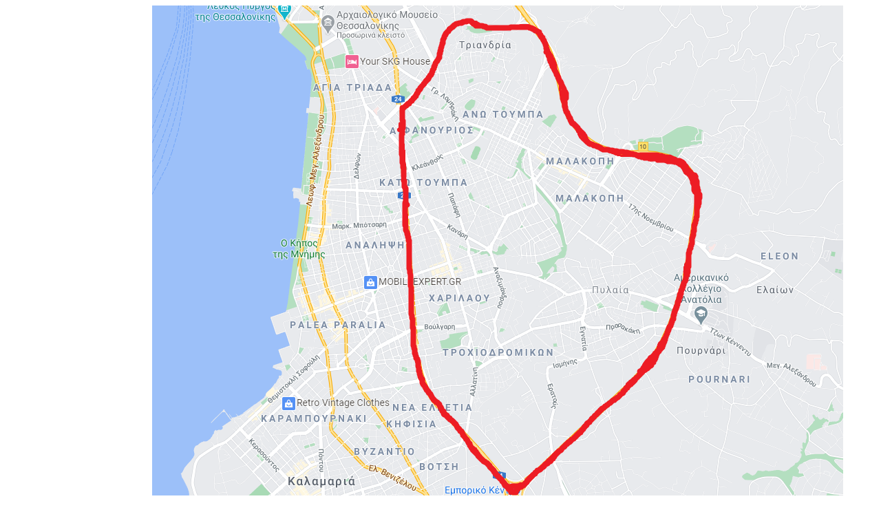

--- FILE ---
content_type: text/html; charset=utf-8
request_url: https://www.promarket.gr/index.php?id_category=143&controller=category
body_size: 16813
content:
	<!doctype html>
<html lang="el">

  <head>
    
      
  <meta charset="utf-8">


  <meta http-equiv="x-ua-compatible" content="ie=edge">



  <title>Μαγειρικά σκεύη</title>
  <meta name="description" content="">
  <meta name="keywords" content="">
        <link rel="canonical" href="https://www.promarket.gr/index.php?id_category=143&amp;controller=category">
  


  <meta name="viewport" content="width=device-width, initial-scale=1">



  <link rel="icon" type="image/vnd.microsoft.icon" href="/img/favicon.ico?1529935909">
  <link rel="shortcut icon" type="image/x-icon" href="/img/favicon.ico?1529935909">

<link rel="stylesheet" href="https://use.fontawesome.com/releases/v5.1.0/css/all.css" integrity="sha384-lKuwvrZot6UHsBSfcMvOkWwlCMgc0TaWr+30HWe3a4ltaBwTZhyTEggF5tJv8tbt" crossorigin="anonymous">
<link href="https://fonts.googleapis.com/css?family=Open+Sans:100,300,400,700&amp;subset=greek" rel="stylesheet"> 
<script src="https://ajax.googleapis.com/ajax/libs/jquery/3.2.1/jquery.min.js"></script>

    <link rel="stylesheet" href="https://www.promarket.gr/themes/theme_organicfood1_custom/assets/css/theme.css" type="text/css" media="all">
  <link rel="stylesheet" href="https://www.promarket.gr/modules/posslideshows/css/nivo-slider/nivo-slider.css" type="text/css" media="all">
  <link rel="stylesheet" href="https://www.promarket.gr/js/jquery/ui/themes/base/minified/jquery-ui.min.css" type="text/css" media="all">
  <link rel="stylesheet" href="https://www.promarket.gr/js/jquery/ui/themes/base/minified/jquery.ui.theme.min.css" type="text/css" media="all">
  <link rel="stylesheet" href="https://www.promarket.gr/modules/productcomments/productcomments.css" type="text/css" media="all">
  <link rel="stylesheet" href="https://www.promarket.gr/modules/ps_legalcompliance/views/css/aeuc_front.css" type="text/css" media="all">
  <link rel="stylesheet" href="https://www.promarket.gr/themes/theme_organicfood1_custom/assets/css/custom.css" type="text/css" media="all">




  

  <script type="text/javascript">
        var POSSLIDESHOW_SPEED = "5000";
        var POS_HOME_SELLER_ITEMS = 5;
        var POS_HOME_SELLER_NAV = true;
        var POS_HOME_SELLER_PAGINATION = false;
        var POS_HOME_SELLER_SPEED = 1000;
        var catSelected = 0;
        var prestashop = {"cart":{"products":[],"totals":{"total":{"type":"total","label":"\u03a3\u03cd\u03bd\u03bf\u03bb\u03bf","amount":0,"value":"0,00\u00a0\u20ac"},"total_including_tax":{"type":"total","label":"\u03a3\u03cd\u03bd\u03bf\u03bb\u03bf (\u03b1\u03bd\u03b5\u03c5 \u03c6\u03cc\u03c1\u03c9\u03bd)","amount":0,"value":"0,00\u00a0\u20ac"},"total_excluding_tax":{"type":"total","label":"\u03a3\u03cd\u03bd\u03bf\u03bb\u03bf (\u03c7\u03c9\u03c1\u03af\u03c2 \u03a6.\u03a0.\u0391.)","amount":0,"value":"0,00\u00a0\u20ac"}},"subtotals":{"products":{"type":"products","label":"\u03a5\u03c0\u03bf\u03c3\u03cd\u03bd\u03bf\u03bb\u03bf","amount":0,"value":"0,00\u00a0\u20ac"},"discounts":null,"shipping":{"type":"shipping","label":"\u0391\u03c0\u03bf\u03c3\u03c4\u03bf\u03bb\u03ae","amount":0,"value":"\u0394\u03c9\u03c1\u03b5\u03ac\u03bd"},"tax":{"type":"tax","label":"\u03a6\u03cc\u03c1\u03bf\u03b9 \u03c0\u03bf\u03c5 \u03c0\u03b5\u03c1\u03b9\u03bb\u03b1\u03bc\u03b2\u03ac\u03bd\u03bf\u03bd\u03c4\u03b1\u03b9","amount":0,"value":"0,00\u00a0\u20ac"}},"products_count":0,"summary_string":"0 \u03b5\u03af\u03b4\u03b7","vouchers":{"allowed":0,"added":[]},"discounts":[],"minimalPurchase":0,"minimalPurchaseRequired":""},"currency":{"name":"\u0395\u03c5\u03c1\u03ce","iso_code":"EUR","iso_code_num":"978","sign":"\u20ac"},"customer":{"lastname":null,"firstname":null,"email":null,"birthday":null,"newsletter":null,"newsletter_date_add":null,"optin":null,"website":null,"company":null,"siret":null,"ape":null,"is_logged":false,"gender":{"type":null,"name":null},"addresses":[]},"language":{"name":"\u03b5\u03bb\u03bb\u03b7\u03bd\u03b9\u03ba\u03ac (Greek)","iso_code":"el","locale":"el-GR","language_code":"el","is_rtl":"0","date_format_lite":"Y-m-d","date_format_full":"Y-m-d H:i:s","id":2},"page":{"title":"","canonical":"https:\/\/www.promarket.gr\/index.php?id_category=143&controller=category","meta":{"title":"\u039c\u03b1\u03b3\u03b5\u03b9\u03c1\u03b9\u03ba\u03ac \u03c3\u03ba\u03b5\u03cd\u03b7","description":"","keywords":"","robots":"index"},"page_name":"category","body_classes":{"lang-el":true,"lang-rtl":false,"country-GR":true,"currency-EUR":true,"layout-left-column":true,"page-category":true,"tax-display-enabled":true,"category-id-143":true,"category-\u039c\u03b1\u03b3\u03b5\u03b9\u03c1\u03b9\u03ba\u03ac \u03c3\u03ba\u03b5\u03cd\u03b7":true,"category-id-parent-142":true,"category-depth-level-4":true},"admin_notifications":[]},"shop":{"name":"Promarket \u03c4\u03b1 \u03ba\u03b1\u03b8\u03b7\u03bc\u03b5\u03c1\u03b9\u03bd\u03ac \u03c3\u03b1\u03c2 \u03c8\u03ce\u03bd\u03b9\u03b1","logo":"\/img\/promarket-logo-1527430508.jpg","stores_icon":"\/img\/logo_stores.png","favicon":"\/img\/favicon.ico"},"urls":{"base_url":"https:\/\/www.promarket.gr\/","current_url":"https:\/\/www.promarket.gr\/index.php?id_category=143&controller=category","shop_domain_url":"https:\/\/www.promarket.gr","img_ps_url":"https:\/\/www.promarket.gr\/img\/","img_cat_url":"https:\/\/www.promarket.gr\/img\/c\/","img_lang_url":"https:\/\/www.promarket.gr\/img\/l\/","img_prod_url":"https:\/\/www.promarket.gr\/img\/p\/","img_manu_url":"https:\/\/www.promarket.gr\/img\/m\/","img_sup_url":"https:\/\/www.promarket.gr\/img\/su\/","img_ship_url":"https:\/\/www.promarket.gr\/img\/s\/","img_store_url":"https:\/\/www.promarket.gr\/img\/st\/","img_col_url":"https:\/\/www.promarket.gr\/img\/co\/","img_url":"https:\/\/www.promarket.gr\/themes\/theme_organicfood1_custom\/assets\/img\/","css_url":"https:\/\/www.promarket.gr\/themes\/theme_organicfood1_custom\/assets\/css\/","js_url":"https:\/\/www.promarket.gr\/themes\/theme_organicfood1_custom\/assets\/js\/","pic_url":"https:\/\/www.promarket.gr\/upload\/","pages":{"address":"https:\/\/www.promarket.gr\/index.php?controller=address","addresses":"https:\/\/www.promarket.gr\/index.php?controller=addresses","authentication":"https:\/\/www.promarket.gr\/index.php?controller=authentication","cart":"https:\/\/www.promarket.gr\/index.php?controller=cart","category":"https:\/\/www.promarket.gr\/index.php?controller=category","cms":"https:\/\/www.promarket.gr\/index.php?controller=cms","contact":"https:\/\/www.promarket.gr\/index.php?controller=contact","discount":"https:\/\/www.promarket.gr\/index.php?controller=discount","guest_tracking":"https:\/\/www.promarket.gr\/index.php?controller=guest-tracking","history":"https:\/\/www.promarket.gr\/index.php?controller=history","identity":"https:\/\/www.promarket.gr\/index.php?controller=identity","index":"https:\/\/www.promarket.gr\/index.php","my_account":"https:\/\/www.promarket.gr\/index.php?controller=my-account","order_confirmation":"https:\/\/www.promarket.gr\/index.php?controller=order-confirmation","order_detail":"https:\/\/www.promarket.gr\/index.php?controller=order-detail","order_follow":"https:\/\/www.promarket.gr\/index.php?controller=order-follow","order":"https:\/\/www.promarket.gr\/index.php?controller=order","order_return":"https:\/\/www.promarket.gr\/index.php?controller=order-return","order_slip":"https:\/\/www.promarket.gr\/index.php?controller=order-slip","pagenotfound":"https:\/\/www.promarket.gr\/index.php?controller=pagenotfound","password":"https:\/\/www.promarket.gr\/index.php?controller=password","pdf_invoice":"https:\/\/www.promarket.gr\/index.php?controller=pdf-invoice","pdf_order_return":"https:\/\/www.promarket.gr\/index.php?controller=pdf-order-return","pdf_order_slip":"https:\/\/www.promarket.gr\/index.php?controller=pdf-order-slip","prices_drop":"https:\/\/www.promarket.gr\/index.php?controller=prices-drop","product":"https:\/\/www.promarket.gr\/index.php?controller=product","search":"https:\/\/www.promarket.gr\/index.php?controller=search","sitemap":"https:\/\/www.promarket.gr\/index.php?controller=sitemap","stores":"https:\/\/www.promarket.gr\/index.php?controller=stores","supplier":"https:\/\/www.promarket.gr\/index.php?controller=supplier","register":"https:\/\/www.promarket.gr\/index.php?controller=authentication&create_account=1","order_login":"https:\/\/www.promarket.gr\/index.php?controller=order&login=1"},"theme_assets":"\/themes\/theme_organicfood1_custom\/assets\/","actions":{"logout":"https:\/\/www.promarket.gr\/index.php?mylogout="}},"configuration":{"display_taxes_label":true,"is_catalog":false,"show_prices":true,"opt_in":{"partner":true},"quantity_discount":{"type":"discount","label":"\u0388\u03ba\u03c0\u03c4\u03c9\u03c3\u03b7"},"voucher_enabled":0,"return_enabled":0},"field_required":[],"breadcrumb":{"links":[{"title":"\u0391\u03c1\u03c7\u03b9\u03ba\u03ae","url":"https:\/\/www.promarket.gr\/index.php"},{"title":"\u0395\u03af\u03b4\u03b7 \u03c3\u03c0\u03b9\u03c4\u03b9\u03bf\u03cd","url":"https:\/\/www.promarket.gr\/index.php?id_category=126&controller=category"},{"title":"\u039f\u03c1\u03b3\u03ac\u03bd\u03c9\u03c3\u03b7 \u03ba\u03bf\u03c5\u03b6\u03af\u03bd\u03b1\u03c2","url":"https:\/\/www.promarket.gr\/index.php?id_category=142&controller=category"},{"title":"\u039c\u03b1\u03b3\u03b5\u03b9\u03c1\u03b9\u03ba\u03ac \u03c3\u03ba\u03b5\u03cd\u03b7","url":"https:\/\/www.promarket.gr\/index.php?id_category=143&controller=category"}],"count":4},"link":{"protocol_link":"https:\/\/","protocol_content":"https:\/\/"},"time":1768917190,"static_token":"d88ae770ed813fce535a1986151a9ad1","token":"9af62313df2ae03c57d7adf8c616a6f0"};
      </script>



  



    
  </head>

  <body id="category" class="lang-el country-gr currency-eur layout-left-column page-category tax-display-enabled category-id-143 category- category-id-parent-142 category-depth-level-4">

    
      
    

    <main>
      
              

      <header id="header">
        
          

	<div class="header-top">
		<div class="row top_bar">
			<div class="col-12">
				<span id="open_map">Οι περιοχές που εξυπηρετούμε</span>
				
				<span id="map_image"><span id="close_map"><i class="fas fa-times"></i></span><img src="https://promarket.gr/img/map_image.png"></span>
				
				
					
			
				<!--div class="setting_top dropdown js-dropdown" style="padding:0px;">
					<span class="icon" data-toggle="dropdown">setting</span>
					 <div class="content-setting dropdown-menu"-->
						<div id="user_info_top" class="localiz_block">
	<!--span class="expand-more">
		ο λογαριασμός μου
	 </span-->
	 <ul style='float:right;'> 
	 	<li style="display: inline-block;">
			<a href="https://www.promarket.gr/index.php?controller=my-account" rel="nofollow" class="dropdown-item">ο λογαριασμός μου</a>
		</li>
		<li style="display: inline-block;">
			<a href="https://www.promarket.gr/index.php?controller=cart?action=show" class="dropdown-item">Ολοκλήρωση αγοράς</a>
		</li>
		<li style="display: inline-block;">
						  <a
				href="https://www.promarket.gr/index.php?controller=my-account"
				title="Είσοδος στο λογαριασμό μου"
				rel="nofollow" class="dropdown-item"
			  >
				Σύνδεση
			  </a>
					</li>
	
	</ul>
</div>
						<!--/div>
				</div-->
			</div>
		</div>
		<div class="row main_bar">
			<div class="header_logo col col-lg-2 col-xl-3 col-md-12 col-xs-12">
				<a href="https://www.promarket.gr/">
					<img class="logo img-responsive" src="/img/promarket-logo-1527430508.jpg" alt="Promarket τα καθημερινά σας ψώνια">
				</a>
			</div>
			
			<div class="col col-xs-12 col-lg-10 col-xl-9 col-md-12 display_top">
				<div class="cust_bl">
					<div class="row">
						 <div class="col-xl-10 col-lg-10 col-md-9 col-sm-12 col-xs-12">
<!-- Block search module TOP -->
<div id="search_widget" class="search_top" data-search-controller-url="//www.promarket.gr/index.php?controller=search">
	<form method="get" action="//www.promarket.gr/index.php?controller=search">
		<input type="hidden" name="controller" value="search">
		<input type="text" name="s" value="" placeholder="Ψάξτε στον κατάλογό μας" aria-label="Αναζήτηση">
		<button type="submit">
			<div class="ion-ios-search search"></div>
      <span>Αναζήτηση</span>
		</button>
	</form>
</div>
<!-- /Block search module TOP -->
</div>
<div class="col-xl-1 col-lg-1 col-md-1 col-sm-4 col-xs-4">
	<img src="https://www.promarket.gr/img/cms/shopping_list.png" style="padding: 7px 0px;">
</div>
<div class="blockcart cart-preview col-xl-1 col-lg-1 col-md-1 col-sm-4 col-xs-4" data-refresh-url="//www.promarket.gr/index.php?fc=module&amp;module=ps_shoppingcart&amp;controller=ajax" data-cartitems="0">
  <div class="header">
    <a rel="nofollow" href="//www.promarket.gr/index.php?controller=cart&amp;action=show">
		<span class="item_txt"><span class="item_count">0</span></span>
		<span class="item_total">0,00 €</span>
    </a>
  </div>
  <div class="body">
    <ul>
          </ul>
	<div class="price_content">
		<div class="cart-subtotals">
		  			<div class="products price_inline">
			  <span class="label">Υποσύνολο</span>
			  <span class="value">0,00 €</span>
			</div>
		  			<div class=" price_inline">
			  <span class="label"></span>
			  <span class="value"></span>
			</div>
		  			<div class="shipping price_inline">
			  <span class="label">Αποστολή</span>
			  <span class="value">Δωρεάν</span>
			</div>
		  			<div class="tax price_inline">
			  <span class="label">Φόροι που περιλαμβάνονται</span>
			  <span class="value">0,00 €</span>
			</div>
		  		</div>
		<div class="cart-total price_inline">
		  <span class="label">Σύνολο</span>
		  <span class="value">0,00 €</span>
		</div>
    </div>
	<div class="checkout">
		<a href="//www.promarket.gr/index.php?controller=cart&amp;action=show" class="btn btn-primary">ολοκλήρωση αγοράς</a>
	</div>
  </div>
</div>
					</div>
				</div>
			</div>
		</div>
		<!-- Block categories module -->
	<div class="ma-nav-mobile-container hidden-lg-up">
		<div class="pt_custommenu_mobile">
		<div class="navbar">
			<div id="navbar-inner" class="navbar-inner navbar-inactive">
				<a class="btn-navbar">Κατηγορία</a>
				<ul id="pt_custommenu_itemmobile" class="tree dhtml  mobilemenu nav-collapse collapse">
											<li><a href="https://www.promarket.gr/index.php?id_category=10&amp;controller=category">Τρόφιμα </a>
												<ul class="dhtml">
													<li><a href="https://www.promarket.gr/index.php?id_category=37&amp;controller=category">Μαναβική </a>
								<ul>
																	<li><a href="https://www.promarket.gr/index.php?id_category=31&amp;controller=category">Φρούτα </a>
																	<li><a href="https://www.promarket.gr/index.php?id_category=30&amp;controller=category">Λαχανικά </a>
																</ul>
													<li><a href="https://www.promarket.gr/index.php?id_category=38&amp;controller=category">Ψυγείο </a>
								<ul>
																	<li><a href="https://www.promarket.gr/index.php?id_category=39&amp;controller=category">Φρέσκο γάλα </a>
																	<li><a href="https://www.promarket.gr/index.php?id_category=40&amp;controller=category">Γιαούρτια </a>
																	<li><a href="https://www.promarket.gr/index.php?id_category=41&amp;controller=category">Τυριά </a>
																	<li><a href="https://www.promarket.gr/index.php?id_category=42&amp;controller=category">Αλλαντικά </a>
																	<li><a href="https://www.promarket.gr/index.php?id_category=43&amp;controller=category">Αλίπαστα </a>
																	<li><a href="https://www.promarket.gr/index.php?id_category=44&amp;controller=category">Παστά </a>
																	<li><a href="https://www.promarket.gr/index.php?id_category=45&amp;controller=category">Χυμοί </a>
																	<li><a href="https://www.promarket.gr/index.php?id_category=46&amp;controller=category">Κρέμες γάλακτος &amp; σαντιγύ  </a>
																	<li><a href="https://www.promarket.gr/index.php?id_category=47&amp;controller=category">Βούτηρα &amp; μαργαρίνες </a>
																	<li><a href="https://www.promarket.gr/index.php?id_category=48&amp;controller=category">Ζωμοί </a>
																	<li><a href="https://www.promarket.gr/index.php?id_category=49&amp;controller=category">Σαλάτες - αλοιφές </a>
																</ul>
													<li><a href="https://www.promarket.gr/index.php?id_category=50&amp;controller=category">Κατάψυξη </a>
								<ul>
																	<li><a href="https://www.promarket.gr/index.php?id_category=51&amp;controller=category">Λαχανικά </a>
																	<li><a href="https://www.promarket.gr/index.php?id_category=52&amp;controller=category">Πίτσες </a>
																	<li><a href="https://www.promarket.gr/index.php?id_category=53&amp;controller=category">Σφολιατοειδή </a>
																	<li><a href="https://www.promarket.gr/index.php?id_category=54&amp;controller=category">Παγωτά </a>
																	<li><a href="https://www.promarket.gr/index.php?id_category=55&amp;controller=category">Έτοιμες ζύμες </a>
																	<li><a href="https://www.promarket.gr/index.php?id_category=56&amp;controller=category">Κρεατικά </a>
																	<li><a href="https://www.promarket.gr/index.php?id_category=57&amp;controller=category">Αλιεύματα </a>
																</ul>
													<li><a href="https://www.promarket.gr/index.php?id_category=58&amp;controller=category">Παντοπωλείο </a>
								<ul>
																	<li><a href="https://www.promarket.gr/index.php?id_category=59&amp;controller=category">Ζυμαρικά </a>
																	<li><a href="https://www.promarket.gr/index.php?id_category=265&amp;controller=category">Δημητριακοί καρποί </a>
																	<li><a href="https://www.promarket.gr/index.php?id_category=60&amp;controller=category">Ρύζια </a>
																	<li><a href="https://www.promarket.gr/index.php?id_category=61&amp;controller=category">Όσπρια </a>
																	<li><a href="https://www.promarket.gr/index.php?id_category=62&amp;controller=category">Ροφήματα </a>
																	<li><a href="https://www.promarket.gr/index.php?id_category=63&amp;controller=category">Αλοιφώμενα πρωινού </a>
																	<li><a href="https://www.promarket.gr/index.php?id_category=64&amp;controller=category">Έλαια &amp; μαργαρίνες </a>
																	<li><a href="https://www.promarket.gr/index.php?id_category=65&amp;controller=category">Dressing </a>
																	<li><a href="https://www.promarket.gr/index.php?id_category=67&amp;controller=category">Αλάτια &amp; ξύδια </a>
																	<li><a href="https://www.promarket.gr/index.php?id_category=68&amp;controller=category">Αρτοποιήματα </a>
																	<li><a href="https://www.promarket.gr/index.php?id_category=69&amp;controller=category">Σάλτσες τομάτας </a>
																	<li><a href="https://www.promarket.gr/index.php?id_category=70&amp;controller=category">Κονσέρβες </a>
																	<li><a href="https://www.promarket.gr/index.php?id_category=71&amp;controller=category">Δημητριακά </a>
																	<li><a href="https://www.promarket.gr/index.php?id_category=72&amp;controller=category">Υλικά ζαχαροπλαστικής </a>
																	<li><a href="https://www.promarket.gr/index.php?id_category=73&amp;controller=category">Υλικά μαγειρέματος </a>
																	<li><a href="https://www.promarket.gr/index.php?id_category=74&amp;controller=category">Αυγά </a>
																	<li><a href="https://www.promarket.gr/index.php?id_category=75&amp;controller=category">Γαλακτοκομικά </a>
																	<li><a href="https://www.promarket.gr/index.php?id_category=263&amp;controller=category">Άλευρα κ.λ.π. </a>
																	<li><a href="https://www.promarket.gr/index.php?id_category=264&amp;controller=category">Μπαχαρικά κ.λ.π. </a>
																</ul>
													<li><a href="https://www.promarket.gr/index.php?id_category=76&amp;controller=category">Σνακ &amp; γλυκίσματα </a>
								<ul>
																	<li><a href="https://www.promarket.gr/index.php?id_category=77&amp;controller=category">Σοκολάτες - Κρουασάν </a>
																	<li><a href="https://www.promarket.gr/index.php?id_category=78&amp;controller=category">Γκοφρέτες </a>
																	<li><a href="https://www.promarket.gr/index.php?id_category=79&amp;controller=category">Μπισκότα </a>
																	<li><a href="https://www.promarket.gr/index.php?id_category=80&amp;controller=category">Ξηροί καρποί &amp; αποξηραμένα </a>
																	<li><a href="https://www.promarket.gr/index.php?id_category=82&amp;controller=category">Γαριδάκια &amp; chips </a>
																	<li><a href="https://www.promarket.gr/index.php?id_category=83&amp;controller=category">Τσίχλες &amp; καραμέλες </a>
																	<li><a href="https://www.promarket.gr/index.php?id_category=260&amp;controller=category">Μπάρες </a>
																	<li><a href="https://www.promarket.gr/index.php?id_category=261&amp;controller=category">Αρτοποιήματα </a>
																	<li><a href="https://www.promarket.gr/index.php?id_category=262&amp;controller=category">Γλυκίσματα </a>
																</ul>
													<li><a href="https://www.promarket.gr/index.php?id_category=84&amp;controller=category">Κάβα </a>
								<ul>
																	<li><a href="https://www.promarket.gr/index.php?id_category=85&amp;controller=category">Αναψυκτικά </a>
																	<li><a href="https://www.promarket.gr/index.php?id_category=86&amp;controller=category">Αλκοολούχα ποτά </a>
																	<li><a href="https://www.promarket.gr/index.php?id_category=87&amp;controller=category">Κρασιά &amp; ρετσίνες </a>
																	<li><a href="https://www.promarket.gr/index.php?id_category=88&amp;controller=category">Μπύρες </a>
																	<li><a href="https://www.promarket.gr/index.php?id_category=89&amp;controller=category">Χυμοί </a>
																	<li><a href="https://www.promarket.gr/index.php?id_category=90&amp;controller=category">Νερά </a>
																</ul>
												</ul>
												</li>
											<li><a href="https://www.promarket.gr/index.php?id_category=11&amp;controller=category">Καθαριότητα </a>
												<ul class="dhtml">
													<li><a href="https://www.promarket.gr/index.php?id_category=91&amp;controller=category">Ρούχα </a>
								<ul>
																	<li><a href="https://www.promarket.gr/index.php?id_category=92&amp;controller=category">Απορρυπαντικά πλυντηρίου </a>
																	<li><a href="https://www.promarket.gr/index.php?id_category=93&amp;controller=category">Απορρυπαντικά χεριού </a>
																	<li><a href="https://www.promarket.gr/index.php?id_category=94&amp;controller=category">Μαλακτικά </a>
																	<li><a href="https://www.promarket.gr/index.php?id_category=95&amp;controller=category">Βοηθητικά σιδερώματος </a>
																	<li><a href="https://www.promarket.gr/index.php?id_category=96&amp;controller=category">Λευκαντικά </a>
																	<li><a href="https://www.promarket.gr/index.php?id_category=97&amp;controller=category">Αποσκληρυντικά νερού </a>
																	<li><a href="https://www.promarket.gr/index.php?id_category=98&amp;controller=category">Περιποίηση πλυντηρίου </a>
																	<li><a href="https://www.promarket.gr/index.php?id_category=99&amp;controller=category">Ενισχυτικά πλύσης </a>
																	<li><a href="https://www.promarket.gr/index.php?id_category=100&amp;controller=category">Καθαριστικά λεκέδων </a>
																</ul>
													<li><a href="https://www.promarket.gr/index.php?id_category=101&amp;controller=category">Υφασμάτων </a>
								<ul>
																	<li><a href="https://www.promarket.gr/index.php?id_category=102&amp;controller=category">Κουρτίνες </a>
																	<li><a href="https://www.promarket.gr/index.php?id_category=103&amp;controller=category">Ταπετσαρίες </a>
																</ul>
													<li><a href="https://www.promarket.gr/index.php?id_category=104&amp;controller=category">Πιάτων </a>
								<ul>
																	<li><a href="https://www.promarket.gr/index.php?id_category=105&amp;controller=category">Σφόγγοι - Πανιά </a>
																	<li><a href="https://www.promarket.gr/index.php?id_category=106&amp;controller=category">Στο πλυντήριο </a>
																	<li><a href="https://www.promarket.gr/index.php?id_category=107&amp;controller=category">Στο χέρι </a>
																</ul>
													<li><a href="https://www.promarket.gr/index.php?id_category=108&amp;controller=category">Κουζίνα </a>
								<ul>
																	<li><a href="https://www.promarket.gr/index.php?id_category=109&amp;controller=category">Λιποκαθαριστές </a>
																	<li><a href="https://www.promarket.gr/index.php?id_category=110&amp;controller=category">Αφαλατικά </a>
																	<li><a href="https://www.promarket.gr/index.php?id_category=111&amp;controller=category">Σφόγγοι - Πανιά </a>
																	<li><a href="https://www.promarket.gr/index.php?id_category=112&amp;controller=category">Εργαλεία καθαρισμού </a>
																	<li><a href="https://www.promarket.gr/index.php?id_category=277&amp;controller=category">Καθαριστικά </a>
																</ul>
													<li><a href="https://www.promarket.gr/index.php?id_category=113&amp;controller=category">Μπάνιο </a>
								<ul>
																	<li><a href="https://www.promarket.gr/index.php?id_category=114&amp;controller=category">Αφαλατικά </a>
																	<li><a href="https://www.promarket.gr/index.php?id_category=236&amp;controller=category">καθαριστικά WC </a>
																</ul>
													<li><a href="https://www.promarket.gr/index.php?id_category=115&amp;controller=category">Γενική </a>
								<ul>
																	<li><a href="https://www.promarket.gr/index.php?id_category=117&amp;controller=category">Καθαρισμός τζαμιών </a>
																	<li><a href="https://www.promarket.gr/index.php?id_category=118&amp;controller=category">Καθαριστικά γενικής χρήσης </a>
																	<li><a href="https://www.promarket.gr/index.php?id_category=119&amp;controller=category">Αποφρακτικά σωληνώσεων </a>
																	<li><a href="https://www.promarket.gr/index.php?id_category=120&amp;controller=category">Περιποίηση επίπλων &amp; Ξύλλινων επιφανειών </a>
																	<li><a href="https://www.promarket.gr/index.php?id_category=121&amp;controller=category">Καθαριστικά κλιματισμού </a>
																	<li><a href="https://www.promarket.gr/index.php?id_category=122&amp;controller=category">Σφόγγοι - Πανιά </a>
																	<li><a href="https://www.promarket.gr/index.php?id_category=124&amp;controller=category">Απεντόμωση </a>
																	<li><a href="https://www.promarket.gr/index.php?id_category=125&amp;controller=category">Εργαλεία καθαρισμού </a>
																	<li><a href="https://www.promarket.gr/index.php?id_category=208&amp;controller=category">Γυαλιστικά μετάλλων - ασημικών </a>
																	<li><a href="https://www.promarket.gr/index.php?id_category=240&amp;controller=category">Καθαρισμός χαλιών </a>
																	<li><a href="https://www.promarket.gr/index.php?id_category=259&amp;controller=category">Σακούλες Απορριμάτων </a>
																</ul>
												</ul>
												</li>
											<li><a href="https://www.promarket.gr/index.php?id_category=126&amp;controller=category">Είδη σπιτιού </a>
												<ul class="dhtml">
													<li><a href="https://www.promarket.gr/index.php?id_category=127&amp;controller=category">Χαρτικά </a>
								<ul>
																	<li><a href="https://www.promarket.gr/index.php?id_category=128&amp;controller=category">Χαρτιά υγείας </a>
																	<li><a href="https://www.promarket.gr/index.php?id_category=129&amp;controller=category">Χαρτιά κουζίνας </a>
																	<li><a href="https://www.promarket.gr/index.php?id_category=130&amp;controller=category">Χαρτομάντηλα </a>
																	<li><a href="https://www.promarket.gr/index.php?id_category=131&amp;controller=category">Χαρτοπετσέτες </a>
																</ul>
													<li><a href="https://www.promarket.gr/index.php?id_category=133&amp;controller=category">Κήπος - Μπαλκόνι </a>
								<ul>
																	<li><a href="https://www.promarket.gr/index.php?id_category=134&amp;controller=category">Γλαστροθήκες - Ζαρντινιεροθήκες </a>
																	<li><a href="https://www.promarket.gr/index.php?id_category=135&amp;controller=category">Γλάστρες - Πιατάκια </a>
																	<li><a href="https://www.promarket.gr/index.php?id_category=136&amp;controller=category">Πότισμα </a>
																	<li><a href="https://www.promarket.gr/index.php?id_category=137&amp;controller=category">Καθαριότητα </a>
																	<li><a href="https://www.promarket.gr/index.php?id_category=233&amp;controller=category">Καρέκλες - Σκαμπώ </a>
																	<li><a href="https://www.promarket.gr/index.php?id_category=237&amp;controller=category">Χώματα - Λιπάσματα </a>
																	<li><a href="https://www.promarket.gr/index.php?id_category=238&amp;controller=category">Εργαλεία κηπουρικής </a>
																</ul>
													<li><a href="https://www.promarket.gr/index.php?id_category=138&amp;controller=category">Κουζίνα </a>
								<ul>
																	<li><a href="https://www.promarket.gr/index.php?id_category=204&amp;controller=category">Καμινέτα - Φιαλάκια </a>
																	<li><a href="https://www.promarket.gr/index.php?id_category=212&amp;controller=category">Αξεσουάρ </a>
																	<li><a href="https://www.promarket.gr/index.php?id_category=214&amp;controller=category">Φίλτρα βρύσης </a>
																	<li><a href="https://www.promarket.gr/index.php?id_category=222&amp;controller=category">Ηλεκτρικές συσκευές </a>
																</ul>
													<li><a href="https://www.promarket.gr/index.php?id_category=142&amp;controller=category">Οργάνωση κουζίνας </a>
								<ul>
																	<li><a href="https://www.promarket.gr/index.php?id_category=143&amp;controller=category">Μαγειρικά σκεύη </a>
																	<li><a href="https://www.promarket.gr/index.php?id_category=288&amp;controller=category">Ποτήρια-Πιάτα </a>
																	<li><a href="https://www.promarket.gr/index.php?id_category=144&amp;controller=category">Σκεύη τροφίμων </a>
																	<li><a href="https://www.promarket.gr/index.php?id_category=145&amp;controller=category">Διατήρηση τροφίμων </a>
																	<li><a href="https://www.promarket.gr/index.php?id_category=146&amp;controller=category">Τακτοποίηση </a>
																	<li><a href="https://www.promarket.gr/index.php?id_category=147&amp;controller=category">Εργαλεία κουζίνας </a>
																	<li><a href="https://www.promarket.gr/index.php?id_category=278&amp;controller=category">Αναλώσιμα </a>
																	<li><a href="https://www.promarket.gr/index.php?id_category=279&amp;controller=category">Επιτραπέζια </a>
																</ul>
													<li><a href="https://www.promarket.gr/index.php?id_category=139&amp;controller=category">Τακτοποίηση ρούχων </a>
								<ul>
																	<li><a href="https://www.promarket.gr/index.php?id_category=140&amp;controller=category">Αρωματικά - Σκοροκτόνα </a>
																	<li><a href="https://www.promarket.gr/index.php?id_category=141&amp;controller=category">Αποθήκευση </a>
																	<li><a href="https://www.promarket.gr/index.php?id_category=230&amp;controller=category">Περιποίηση </a>
																</ul>
													<li><a href="https://www.promarket.gr/index.php?id_category=148&amp;controller=category">Αποσμητικά - Αρωματικά </a>
								<ul>
																	<li><a href="https://www.promarket.gr/index.php?id_category=149&amp;controller=category">Χώρου </a>
																	<li><a href="https://www.promarket.gr/index.php?id_category=150&amp;controller=category">Μπάνιο </a>
																</ul>
													<li><a href="https://www.promarket.gr/index.php?id_category=151&amp;controller=category">Οργάνωση μπάνιου </a>
								<ul>
																	<li><a href="https://www.promarket.gr/index.php?id_category=231&amp;controller=category">Τακτοποίηση </a>
																	<li><a href="https://www.promarket.gr/index.php?id_category=234&amp;controller=category">Αξεσουάρ μπάνιου </a>
																</ul>
													<li><a href="https://www.promarket.gr/index.php?id_category=188&amp;controller=category">Διάφορα </a>
								<ul>
																	<li><a href="https://www.promarket.gr/index.php?id_category=199&amp;controller=category">Περιποίηση υποδημάτων </a>
																	<li><a href="https://www.promarket.gr/index.php?id_category=209&amp;controller=category">Εντομοκτόνα - Αποθητικά </a>
																	<li><a href="https://www.promarket.gr/index.php?id_category=210&amp;controller=category">Μυοκτόνα </a>
																	<li><a href="https://www.promarket.gr/index.php?id_category=211&amp;controller=category">Απλώστρες - Σιδερώστρες - Σκάλες - Καρότσια </a>
																	<li><a href="https://www.promarket.gr/index.php?id_category=216&amp;controller=category">Διάφορα </a>
																</ul>
													<li><a href="https://www.promarket.gr/index.php?id_category=257&amp;controller=category">Ηλεκτρολογικά </a>
								<ul>
																	<li><a href="https://www.promarket.gr/index.php?id_category=258&amp;controller=category">Μπαταρίες </a>
																	<li><a href="https://www.promarket.gr/index.php?id_category=276&amp;controller=category">Λάμπες </a>
																</ul>
													<li><a href="https://www.promarket.gr/index.php?id_category=286&amp;controller=category">Σπίτι </a>
								<ul>
																	<li><a href="https://www.promarket.gr/index.php?id_category=287&amp;controller=category">Διακόσμηση </a>
																	<li><a href="https://www.promarket.gr/index.php?id_category=290&amp;controller=category">Συλλέκτες υγρασίας </a>
																	<li><a href="https://www.promarket.gr/index.php?id_category=291&amp;controller=category">Κεριά </a>
																</ul>
												</ul>
												</li>
											<li><a href="https://www.promarket.gr/index.php?id_category=152&amp;controller=category">Υγιεινή - Ομορφιά </a>
												<ul class="dhtml">
													<li><a href="https://www.promarket.gr/index.php?id_category=153&amp;controller=category">Στοματική υγιεινή </a>
								<ul>
																	<li><a href="https://www.promarket.gr/index.php?id_category=154&amp;controller=category">Οδοντόκρεμες </a>
																	<li><a href="https://www.promarket.gr/index.php?id_category=155&amp;controller=category">Οδοντόβουρτσες - Νήματα </a>
																	<li><a href="https://www.promarket.gr/index.php?id_category=156&amp;controller=category">Στοματικά διαλύματα  </a>
																</ul>
													<li><a href="https://www.promarket.gr/index.php?id_category=157&amp;controller=category">Περιποίηση μαλλιών </a>
								<ul>
																	<li><a href="https://www.promarket.gr/index.php?id_category=158&amp;controller=category">Βαφές μαλλιών </a>
																	<li><a href="https://www.promarket.gr/index.php?id_category=280&amp;controller=category">Βοηθητικά βαφής </a>
																	<li><a href="https://www.promarket.gr/index.php?id_category=159&amp;controller=category">Κρέμες - Μάσκες </a>
																	<li><a href="https://www.promarket.gr/index.php?id_category=160&amp;controller=category">Σαμπουάν </a>
																	<li><a href="https://www.promarket.gr/index.php?id_category=161&amp;controller=category">Φιξάρισμα </a>
																	<li><a href="https://www.promarket.gr/index.php?id_category=282&amp;controller=category">Αξεσουάρ </a>
																</ul>
													<li><a href="https://www.promarket.gr/index.php?id_category=162&amp;controller=category">Περιποίηση σώματος </a>
								<ul>
																	<li><a href="https://www.promarket.gr/index.php?id_category=163&amp;controller=category">Κρέμες - Λοσιόν </a>
																	<li><a href="https://www.promarket.gr/index.php?id_category=164&amp;controller=category">Αφρόλουτρα </a>
																	<li><a href="https://www.promarket.gr/index.php?id_category=165&amp;controller=category">Αποσμητικά - κολώνιες </a>
																	<li><a href="https://www.promarket.gr/index.php?id_category=229&amp;controller=category">Προϊόντα αποτρίχωσης </a>
																	<li><a href="https://www.promarket.gr/index.php?id_category=247&amp;controller=category">Σφόγγοι μπάνιου </a>
																</ul>
													<li><a href="https://www.promarket.gr/index.php?id_category=166&amp;controller=category">Περιποίηση χεριών </a>
								<ul>
																	<li><a href="https://www.promarket.gr/index.php?id_category=167&amp;controller=category">Σαπούνια </a>
																	<li><a href="https://www.promarket.gr/index.php?id_category=168&amp;controller=category">Κρέμες </a>
																	<li><a href="https://www.promarket.gr/index.php?id_category=224&amp;controller=category">Προϊόντα με αντισηπτική δράση </a>
																	<li><a href="https://www.promarket.gr/index.php?id_category=283&amp;controller=category">Αξεσουάρ </a>
																</ul>
													<li><a href="https://www.promarket.gr/index.php?id_category=169&amp;controller=category">Υγιεινή </a>
								<ul>
																	<li><a href="https://www.promarket.gr/index.php?id_category=170&amp;controller=category">Σερβιέτες - Σερβιετάκια </a>
																	<li><a href="https://www.promarket.gr/index.php?id_category=171&amp;controller=category">Είδη ακράτειας </a>
																	<li><a href="https://www.promarket.gr/index.php?id_category=172&amp;controller=category">Προσωπική υγιεινή </a>
																	<li><a href="https://www.promarket.gr/index.php?id_category=246&amp;controller=category">Προφυλακτικά </a>
																	<li><a href="https://www.promarket.gr/index.php?id_category=289&amp;controller=category">Εξεταστικά γάντια </a>
																</ul>
													<li><a href="https://www.promarket.gr/index.php?id_category=173&amp;controller=category">Περιποίηση ποδιών </a>
								<ul>
																	<li><a href="https://www.promarket.gr/index.php?id_category=227&amp;controller=category">Ξυραφάκια </a>
																	<li><a href="https://www.promarket.gr/index.php?id_category=228&amp;controller=category">Κρέμες </a>
																	<li><a href="https://www.promarket.gr/index.php?id_category=285&amp;controller=category">Προϊόντα αποτρίχωσης </a>
																</ul>
													<li><a href="https://www.promarket.gr/index.php?id_category=174&amp;controller=category">Περιποίηση προσώπου </a>
								<ul>
																	<li><a href="https://www.promarket.gr/index.php?id_category=175&amp;controller=category">Κρέμες - Μάσκες </a>
																	<li><a href="https://www.promarket.gr/index.php?id_category=206&amp;controller=category">Περιποίηση χειλιών </a>
																	<li><a href="https://www.promarket.gr/index.php?id_category=207&amp;controller=category">Είδη ξυρίσματος </a>
																	<li><a href="https://www.promarket.gr/index.php?id_category=223&amp;controller=category">Γυναικεία περιποίηση προσώπου </a>
																	<li><a href="https://www.promarket.gr/index.php?id_category=242&amp;controller=category">Περιποίηση ματιών </a>
																	<li><a href="https://www.promarket.gr/index.php?id_category=284&amp;controller=category">Προϊόντα αποτρίχωσης </a>
																</ul>
													<li><a href="https://www.promarket.gr/index.php?id_category=176&amp;controller=category">Βρεφικά - Παιδικά </a>
								<ul>
																	<li><a href="https://www.promarket.gr/index.php?id_category=225&amp;controller=category">Πάνες - βρακάκια </a>
																	<li><a href="https://www.promarket.gr/index.php?id_category=226&amp;controller=category">Βρεφικά είδη </a>
																	<li><a href="https://www.promarket.gr/index.php?id_category=281&amp;controller=category">Σώμα - Μαλλιά </a>
																</ul>
												</ul>
												</li>
											<li><a href="https://www.promarket.gr/index.php?id_category=177&amp;controller=category">Διάφορα </a>
												<ul class="dhtml">
													<li><a href="https://www.promarket.gr/index.php?id_category=179&amp;controller=category">Είδη καπνιστού </a>
								<ul>
																	<li><a href="https://www.promarket.gr/index.php?id_category=251&amp;controller=category">Χαρτάκια </a>
																	<li><a href="https://www.promarket.gr/index.php?id_category=252&amp;controller=category">Φιλτράκια </a>
																	<li><a href="https://www.promarket.gr/index.php?id_category=253&amp;controller=category">Αναπτήρες </a>
																</ul>
													<li><a href="https://www.promarket.gr/index.php?id_category=180&amp;controller=category">Είδη πάρτυ </a>
								<ul>
																	<li><a href="https://www.promarket.gr/index.php?id_category=217&amp;controller=category">Είδη μιας χρήσης </a>
																	<li><a href="https://www.promarket.gr/index.php?id_category=235&amp;controller=category">Είδη Γενεθλίων </a>
																</ul>
													<li><a href="https://www.promarket.gr/index.php?id_category=181&amp;controller=category">PET </a>
								<ul>
																	<li><a href="https://www.promarket.gr/index.php?id_category=249&amp;controller=category">Σκυλοτροφές </a>
																	<li><a href="https://www.promarket.gr/index.php?id_category=250&amp;controller=category">Γατοτροφές </a>
																	<li><a href="https://www.promarket.gr/index.php?id_category=254&amp;controller=category">Άμμος υγιεινής </a>
																</ul>
													<li><a href="https://www.promarket.gr/index.php?id_category=185&amp;controller=category">Είδη εκδρομής - Camping </a>
								<ul>
																	<li><a href="https://www.promarket.gr/index.php?id_category=205&amp;controller=category">Καμινέτα - Φιαλάκια </a>
																	<li><a href="https://www.promarket.gr/index.php?id_category=218&amp;controller=category">Είδη μιας χρήσης </a>
																	<li><a href="https://www.promarket.gr/index.php?id_category=232&amp;controller=category">Εξοπλισμός </a>
																</ul>
													<li><a href="https://www.promarket.gr/index.php?id_category=213&amp;controller=category">Είδη αυτοκινήτου </a>
								<ul>
																	<li><a href="https://www.promarket.gr/index.php?id_category=255&amp;controller=category">Διάφορα </a>
																	<li><a href="https://www.promarket.gr/index.php?id_category=256&amp;controller=category">Καθαρισμός </a>
																</ul>
													<li><a href="https://www.promarket.gr/index.php?id_category=245&amp;controller=category">Εκκλησιαστικά είδη </a>
								<ul>
																	<li><a href="https://www.promarket.gr/index.php?id_category=268&amp;controller=category">Διάφορα </a>
																</ul>
													<li><a href="https://www.promarket.gr/index.php?id_category=266&amp;controller=category">Μαστορέματα </a>
								<ul>
																	<li><a href="https://www.promarket.gr/index.php?id_category=267&amp;controller=category">Διάφορα </a>
																</ul>
												</ul>
												</li>
											<li><a href="https://www.promarket.gr/index.php?id_category=182&amp;controller=category">Pro - σφορές </a>
												</li>
										     
																			 
																			 
																			 
																			 
																			 
																													</ul>
			</div>
		</div>
		</div>
</div>
<!-- /Block categories module -->
<div class="row menu_row">
	<div class="col-lg-12">
		<div class="nav-container hidden-md-down">
			<div class="nav-inner">
				<div id="pt_custommenu" class="pt_custommenu">
		    		<div id="pt_menu10" class="pt_menu nav-1"><div class="parentMenu"><a href="https://www.promarket.gr/index.php?id_category=10&controller=category" class="fontcustom2"><span>Τρόφιμα</span></a></div><div id="popup10" class="popup" style="display: none;"><div class="block1" id="block110"><div class="column first col1"><div class="itemMenu level1"><a class="itemMenuName level3" href="https://www.promarket.gr/index.php?id_category=37&controller=category"><span>Μαναβική</span></a><div class="itemSubMenu level3"><div class="itemMenu level4"><ul class="itemSubMenuList"><li><a class="itemMenuName level4" href="https://www.promarket.gr/index.php?id_category=31&controller=category"><span>Φρούτα</span></a></li><li><a class="itemMenuName level4" href="https://www.promarket.gr/index.php?id_category=30&controller=category"><span>Λαχανικά</span></a></li></ul></div></div></div></div><div class="column col2" style="width:25%;"><div class="itemMenu level1"><a class="itemMenuName level3" href="https://www.promarket.gr/index.php?id_category=38&controller=category"><span>Ψυγείο</span></a><div class="itemSubMenu level3"><div class="itemMenu level4"><ul class="itemSubMenuList" style="column-count: 2;"><li><a class="itemMenuName level4" href="https://www.promarket.gr/index.php?id_category=39&controller=category"><span>Φρέσκο γάλα</span></a></li><li><a class="itemMenuName level4" href="https://www.promarket.gr/index.php?id_category=40&controller=category"><span>Γιαούρτια</span></a></li><li><a class="itemMenuName level4" href="https://www.promarket.gr/index.php?id_category=41&controller=category"><span>Τυριά</span></a></li><li><a class="itemMenuName level4" href="https://www.promarket.gr/index.php?id_category=42&controller=category"><span>Αλλαντικά</span></a></li><li><a class="itemMenuName level4" href="https://www.promarket.gr/index.php?id_category=43&controller=category"><span>Αλίπαστα</span></a></li><li><a class="itemMenuName level4" href="https://www.promarket.gr/index.php?id_category=44&controller=category"><span>Παστά</span></a></li><li><a class="itemMenuName level4" href="https://www.promarket.gr/index.php?id_category=45&controller=category"><span>Χυμοί</span></a></li><li><a class="itemMenuName level4" href="https://www.promarket.gr/index.php?id_category=46&controller=category"><span>Κρέμες γάλακτος & σαντιγύ </span></a></li><li><a class="itemMenuName level4" href="https://www.promarket.gr/index.php?id_category=47&controller=category"><span>Βούτηρα & μαργαρίνες</span></a></li><li><a class="itemMenuName level4" href="https://www.promarket.gr/index.php?id_category=48&controller=category"><span>Ζωμοί</span></a></li><li><a class="itemMenuName level4" href="https://www.promarket.gr/index.php?id_category=49&controller=category"><span>Σαλάτες - αλοιφές</span></a></li></ul></div></div></div></div><div class="column col3"><div class="itemMenu level1"><a class="itemMenuName level3" href="https://www.promarket.gr/index.php?id_category=50&controller=category"><span>Κατάψυξη</span></a><div class="itemSubMenu level3"><div class="itemMenu level4"><ul class="itemSubMenuList"><li><a class="itemMenuName level4" href="https://www.promarket.gr/index.php?id_category=51&controller=category"><span>Λαχανικά</span></a></li><li><a class="itemMenuName level4" href="https://www.promarket.gr/index.php?id_category=52&controller=category"><span>Πίτσες</span></a></li><li><a class="itemMenuName level4" href="https://www.promarket.gr/index.php?id_category=53&controller=category"><span>Σφολιατοειδή</span></a></li><li><a class="itemMenuName level4" href="https://www.promarket.gr/index.php?id_category=54&controller=category"><span>Παγωτά</span></a></li><li><a class="itemMenuName level4" href="https://www.promarket.gr/index.php?id_category=55&controller=category"><span>Έτοιμες ζύμες</span></a></li><li><a class="itemMenuName level4" href="https://www.promarket.gr/index.php?id_category=56&controller=category"><span>Κρεατικά</span></a></li><li><a class="itemMenuName level4" href="https://www.promarket.gr/index.php?id_category=57&controller=category"><span>Αλιεύματα</span></a></li></ul></div></div></div></div><div class="column col4" style="width:25%;"><div class="itemMenu level1"><a class="itemMenuName level3" href="https://www.promarket.gr/index.php?id_category=58&controller=category"><span>Παντοπωλείο</span></a><div class="itemSubMenu level3"><div class="itemMenu level4"><ul class="itemSubMenuList" style="column-count: 2;"><li><a class="itemMenuName level4" href="https://www.promarket.gr/index.php?id_category=59&controller=category"><span>Ζυμαρικά</span></a></li><li><a class="itemMenuName level4" href="https://www.promarket.gr/index.php?id_category=265&controller=category"><span>Δημητριακοί καρποί</span></a></li><li><a class="itemMenuName level4" href="https://www.promarket.gr/index.php?id_category=60&controller=category"><span>Ρύζια</span></a></li><li><a class="itemMenuName level4" href="https://www.promarket.gr/index.php?id_category=61&controller=category"><span>Όσπρια</span></a></li><li><a class="itemMenuName level4" href="https://www.promarket.gr/index.php?id_category=62&controller=category"><span>Ροφήματα</span></a></li><li><a class="itemMenuName level4" href="https://www.promarket.gr/index.php?id_category=63&controller=category"><span>Αλοιφώμενα πρωινού</span></a></li><li><a class="itemMenuName level4" href="https://www.promarket.gr/index.php?id_category=64&controller=category"><span>Έλαια & μαργαρίνες</span></a></li><li><a class="itemMenuName level4" href="https://www.promarket.gr/index.php?id_category=65&controller=category"><span>Dressing</span></a></li><li><a class="itemMenuName level4" href="https://www.promarket.gr/index.php?id_category=67&controller=category"><span>Αλάτια & ξύδια</span></a></li><li><a class="itemMenuName level4" href="https://www.promarket.gr/index.php?id_category=68&controller=category"><span>Αρτοποιήματα</span></a></li><li><a class="itemMenuName level4" href="https://www.promarket.gr/index.php?id_category=69&controller=category"><span>Σάλτσες τομάτας</span></a></li><li><a class="itemMenuName level4" href="https://www.promarket.gr/index.php?id_category=70&controller=category"><span>Κονσέρβες</span></a></li><li><a class="itemMenuName level4" href="https://www.promarket.gr/index.php?id_category=71&controller=category"><span>Δημητριακά</span></a></li><li><a class="itemMenuName level4" href="https://www.promarket.gr/index.php?id_category=72&controller=category"><span>Υλικά ζαχαροπλαστικής</span></a></li><li><a class="itemMenuName level4" href="https://www.promarket.gr/index.php?id_category=73&controller=category"><span>Υλικά μαγειρέματος</span></a></li><li><a class="itemMenuName level4" href="https://www.promarket.gr/index.php?id_category=74&controller=category"><span>Αυγά</span></a></li><li><a class="itemMenuName level4" href="https://www.promarket.gr/index.php?id_category=75&controller=category"><span>Γαλακτοκομικά</span></a></li><li><a class="itemMenuName level4" href="https://www.promarket.gr/index.php?id_category=263&controller=category"><span>Άλευρα κ.λ.π.</span></a></li><li><a class="itemMenuName level4" href="https://www.promarket.gr/index.php?id_category=264&controller=category"><span>Μπαχαρικά κ.λ.π.</span></a></li></ul></div></div></div></div><div class="column col5"><div class="itemMenu level1"><a class="itemMenuName level3" href="https://www.promarket.gr/index.php?id_category=76&controller=category"><span>Σνακ & γλυκίσματα</span></a><div class="itemSubMenu level3"><div class="itemMenu level4"><ul class="itemSubMenuList"><li><a class="itemMenuName level4" href="https://www.promarket.gr/index.php?id_category=77&controller=category"><span>Σοκολάτες - Κρουασάν</span></a></li><li><a class="itemMenuName level4" href="https://www.promarket.gr/index.php?id_category=78&controller=category"><span>Γκοφρέτες</span></a></li><li><a class="itemMenuName level4" href="https://www.promarket.gr/index.php?id_category=79&controller=category"><span>Μπισκότα</span></a></li><li><a class="itemMenuName level4" href="https://www.promarket.gr/index.php?id_category=80&controller=category"><span>Ξηροί καρποί & αποξηραμένα</span></a></li><li><a class="itemMenuName level4" href="https://www.promarket.gr/index.php?id_category=82&controller=category"><span>Γαριδάκια & chips</span></a></li><li><a class="itemMenuName level4" href="https://www.promarket.gr/index.php?id_category=83&controller=category"><span>Τσίχλες & καραμέλες</span></a></li><li><a class="itemMenuName level4" href="https://www.promarket.gr/index.php?id_category=260&controller=category"><span>Μπάρες</span></a></li><li><a class="itemMenuName level4" href="https://www.promarket.gr/index.php?id_category=261&controller=category"><span>Αρτοποιήματα</span></a></li><li><a class="itemMenuName level4" href="https://www.promarket.gr/index.php?id_category=262&controller=category"><span>Γλυκίσματα</span></a></li></ul></div></div></div></div><div class="column last col6"><div class="itemMenu level1"><a class="itemMenuName level3" href="https://www.promarket.gr/index.php?id_category=84&controller=category"><span>Κάβα</span></a><div class="itemSubMenu level3"><div class="itemMenu level4"><ul class="itemSubMenuList"><li><a class="itemMenuName level4" href="https://www.promarket.gr/index.php?id_category=85&controller=category"><span>Αναψυκτικά</span></a></li><li><a class="itemMenuName level4" href="https://www.promarket.gr/index.php?id_category=86&controller=category"><span>Αλκοολούχα ποτά</span></a></li><li><a class="itemMenuName level4" href="https://www.promarket.gr/index.php?id_category=87&controller=category"><span>Κρασιά & ρετσίνες</span></a></li><li><a class="itemMenuName level4" href="https://www.promarket.gr/index.php?id_category=88&controller=category"><span>Μπύρες</span></a></li><li><a class="itemMenuName level4" href="https://www.promarket.gr/index.php?id_category=89&controller=category"><span>Χυμοί</span></a></li><li><a class="itemMenuName level4" href="https://www.promarket.gr/index.php?id_category=90&controller=category"><span>Νερά</span></a></li></ul></div></div></div></div><div class="clearBoth"></div></div></div></div><div id="pt_menu11" class="pt_menu nav-2"><div class="parentMenu"><a href="https://www.promarket.gr/index.php?id_category=11&controller=category" class="fontcustom2"><span>Καθαριότητα</span></a></div><div id="popup11" class="popup" style="display: none;"><div class="block1" id="block111"><div class="column first col1"><div class="itemMenu level1"><a class="itemMenuName level3" href="https://www.promarket.gr/index.php?id_category=91&controller=category"><span>Ρούχα</span></a><div class="itemSubMenu level3"><div class="itemMenu level4"><ul class="itemSubMenuList"><li><a class="itemMenuName level4" href="https://www.promarket.gr/index.php?id_category=92&controller=category"><span>Απορρυπαντικά πλυντηρίου</span></a></li><li><a class="itemMenuName level4" href="https://www.promarket.gr/index.php?id_category=93&controller=category"><span>Απορρυπαντικά χεριού</span></a></li><li><a class="itemMenuName level4" href="https://www.promarket.gr/index.php?id_category=94&controller=category"><span>Μαλακτικά</span></a></li><li><a class="itemMenuName level4" href="https://www.promarket.gr/index.php?id_category=95&controller=category"><span>Βοηθητικά σιδερώματος</span></a></li><li><a class="itemMenuName level4" href="https://www.promarket.gr/index.php?id_category=96&controller=category"><span>Λευκαντικά</span></a></li><li><a class="itemMenuName level4" href="https://www.promarket.gr/index.php?id_category=97&controller=category"><span>Αποσκληρυντικά νερού</span></a></li><li><a class="itemMenuName level4" href="https://www.promarket.gr/index.php?id_category=98&controller=category"><span>Περιποίηση πλυντηρίου</span></a></li><li><a class="itemMenuName level4" href="https://www.promarket.gr/index.php?id_category=99&controller=category"><span>Ενισχυτικά πλύσης</span></a></li><li><a class="itemMenuName level4" href="https://www.promarket.gr/index.php?id_category=100&controller=category"><span>Καθαριστικά λεκέδων</span></a></li></ul></div></div></div></div><div class="column col2"><div class="itemMenu level1"><a class="itemMenuName level3" href="https://www.promarket.gr/index.php?id_category=101&controller=category"><span>Υφασμάτων</span></a><div class="itemSubMenu level3"><div class="itemMenu level4"><ul class="itemSubMenuList"><li><a class="itemMenuName level4" href="https://www.promarket.gr/index.php?id_category=102&controller=category"><span>Κουρτίνες</span></a></li><li><a class="itemMenuName level4" href="https://www.promarket.gr/index.php?id_category=103&controller=category"><span>Ταπετσαρίες</span></a></li></ul></div></div></div></div><div class="column col3"><div class="itemMenu level1"><a class="itemMenuName level3" href="https://www.promarket.gr/index.php?id_category=104&controller=category"><span>Πιάτων</span></a><div class="itemSubMenu level3"><div class="itemMenu level4"><ul class="itemSubMenuList"><li><a class="itemMenuName level4" href="https://www.promarket.gr/index.php?id_category=105&controller=category"><span>Σφόγγοι - Πανιά</span></a></li><li><a class="itemMenuName level4" href="https://www.promarket.gr/index.php?id_category=106&controller=category"><span>Στο πλυντήριο</span></a></li><li><a class="itemMenuName level4" href="https://www.promarket.gr/index.php?id_category=107&controller=category"><span>Στο χέρι</span></a></li></ul></div></div></div></div><div class="column col4"><div class="itemMenu level1"><a class="itemMenuName level3" href="https://www.promarket.gr/index.php?id_category=108&controller=category"><span>Κουζίνα</span></a><div class="itemSubMenu level3"><div class="itemMenu level4"><ul class="itemSubMenuList"><li><a class="itemMenuName level4" href="https://www.promarket.gr/index.php?id_category=109&controller=category"><span>Λιποκαθαριστές</span></a></li><li><a class="itemMenuName level4" href="https://www.promarket.gr/index.php?id_category=110&controller=category"><span>Αφαλατικά</span></a></li><li><a class="itemMenuName level4" href="https://www.promarket.gr/index.php?id_category=111&controller=category"><span>Σφόγγοι - Πανιά</span></a></li><li><a class="itemMenuName level4" href="https://www.promarket.gr/index.php?id_category=112&controller=category"><span>Εργαλεία καθαρισμού</span></a></li><li><a class="itemMenuName level4" href="https://www.promarket.gr/index.php?id_category=277&controller=category"><span>Καθαριστικά</span></a></li></ul></div></div></div></div><div class="column col5"><div class="itemMenu level1"><a class="itemMenuName level3" href="https://www.promarket.gr/index.php?id_category=113&controller=category"><span>Μπάνιο</span></a><div class="itemSubMenu level3"><div class="itemMenu level4"><ul class="itemSubMenuList"><li><a class="itemMenuName level4" href="https://www.promarket.gr/index.php?id_category=114&controller=category"><span>Αφαλατικά</span></a></li><li><a class="itemMenuName level4" href="https://www.promarket.gr/index.php?id_category=236&controller=category"><span>καθαριστικά WC</span></a></li></ul></div></div></div></div><div class="column last col6" style="width:25%;"><div class="itemMenu level1"><a class="itemMenuName level3" href="https://www.promarket.gr/index.php?id_category=115&controller=category"><span>Γενική</span></a><div class="itemSubMenu level3"><div class="itemMenu level4"><ul class="itemSubMenuList" style="column-count: 2;"><li><a class="itemMenuName level4" href="https://www.promarket.gr/index.php?id_category=117&controller=category"><span>Καθαρισμός τζαμιών</span></a></li><li><a class="itemMenuName level4" href="https://www.promarket.gr/index.php?id_category=118&controller=category"><span>Καθαριστικά γενικής χρήσης</span></a></li><li><a class="itemMenuName level4" href="https://www.promarket.gr/index.php?id_category=119&controller=category"><span>Αποφρακτικά σωληνώσεων</span></a></li><li><a class="itemMenuName level4" href="https://www.promarket.gr/index.php?id_category=120&controller=category"><span>Περιποίηση επίπλων & Ξύλλινων επιφανειών</span></a></li><li><a class="itemMenuName level4" href="https://www.promarket.gr/index.php?id_category=121&controller=category"><span>Καθαριστικά κλιματισμού</span></a></li><li><a class="itemMenuName level4" href="https://www.promarket.gr/index.php?id_category=122&controller=category"><span>Σφόγγοι - Πανιά</span></a></li><li><a class="itemMenuName level4" href="https://www.promarket.gr/index.php?id_category=124&controller=category"><span>Απεντόμωση</span></a></li><li><a class="itemMenuName level4" href="https://www.promarket.gr/index.php?id_category=125&controller=category"><span>Εργαλεία καθαρισμού</span></a></li><li><a class="itemMenuName level4" href="https://www.promarket.gr/index.php?id_category=208&controller=category"><span>Γυαλιστικά μετάλλων - ασημικών</span></a></li><li><a class="itemMenuName level4" href="https://www.promarket.gr/index.php?id_category=240&controller=category"><span>Καθαρισμός χαλιών</span></a></li><li><a class="itemMenuName level4" href="https://www.promarket.gr/index.php?id_category=259&controller=category"><span>Σακούλες Απορριμάτων</span></a></li></ul></div></div></div></div><div class="clearBoth"></div></div></div></div><div id="pt_menu126" class="pt_menu nav-3"><div class="parentMenu"><a href="https://www.promarket.gr/index.php?id_category=126&controller=category" class="fontcustom2"><span>Είδη σπιτιού</span></a></div><div id="popup126" class="popup" style="display: none;"><div class="block1" id="block1126"><div class="column first col1"><div class="itemMenu level1"><a class="itemMenuName level3" href="https://www.promarket.gr/index.php?id_category=127&controller=category"><span>Χαρτικά</span></a><div class="itemSubMenu level3"><div class="itemMenu level4"><ul class="itemSubMenuList"><li><a class="itemMenuName level4" href="https://www.promarket.gr/index.php?id_category=128&controller=category"><span>Χαρτιά υγείας</span></a></li><li><a class="itemMenuName level4" href="https://www.promarket.gr/index.php?id_category=129&controller=category"><span>Χαρτιά κουζίνας</span></a></li><li><a class="itemMenuName level4" href="https://www.promarket.gr/index.php?id_category=130&controller=category"><span>Χαρτομάντηλα</span></a></li><li><a class="itemMenuName level4" href="https://www.promarket.gr/index.php?id_category=131&controller=category"><span>Χαρτοπετσέτες</span></a></li></ul></div></div></div></div><div class="column col2"><div class="itemMenu level1"><a class="itemMenuName level3" href="https://www.promarket.gr/index.php?id_category=133&controller=category"><span>Κήπος - Μπαλκόνι</span></a><div class="itemSubMenu level3"><div class="itemMenu level4"><ul class="itemSubMenuList"><li><a class="itemMenuName level4" href="https://www.promarket.gr/index.php?id_category=134&controller=category"><span>Γλαστροθήκες - Ζαρντινιεροθήκες</span></a></li><li><a class="itemMenuName level4" href="https://www.promarket.gr/index.php?id_category=135&controller=category"><span>Γλάστρες - Πιατάκια</span></a></li><li><a class="itemMenuName level4" href="https://www.promarket.gr/index.php?id_category=136&controller=category"><span>Πότισμα</span></a></li><li><a class="itemMenuName level4" href="https://www.promarket.gr/index.php?id_category=137&controller=category"><span>Καθαριότητα</span></a></li><li><a class="itemMenuName level4" href="https://www.promarket.gr/index.php?id_category=233&controller=category"><span>Καρέκλες - Σκαμπώ</span></a></li><li><a class="itemMenuName level4" href="https://www.promarket.gr/index.php?id_category=237&controller=category"><span>Χώματα - Λιπάσματα</span></a></li><li><a class="itemMenuName level4" href="https://www.promarket.gr/index.php?id_category=238&controller=category"><span>Εργαλεία κηπουρικής</span></a></li></ul></div></div></div></div><div class="column col3"><div class="itemMenu level1"><a class="itemMenuName level3" href="https://www.promarket.gr/index.php?id_category=138&controller=category"><span>Κουζίνα</span></a><div class="itemSubMenu level3"><div class="itemMenu level4"><ul class="itemSubMenuList"><li><a class="itemMenuName level4" href="https://www.promarket.gr/index.php?id_category=204&controller=category"><span>Καμινέτα - Φιαλάκια</span></a></li><li><a class="itemMenuName level4" href="https://www.promarket.gr/index.php?id_category=212&controller=category"><span>Αξεσουάρ</span></a></li><li><a class="itemMenuName level4" href="https://www.promarket.gr/index.php?id_category=214&controller=category"><span>Φίλτρα βρύσης</span></a></li><li><a class="itemMenuName level4" href="https://www.promarket.gr/index.php?id_category=222&controller=category"><span>Ηλεκτρικές συσκευές</span></a></li></ul></div></div></div></div><div class="column col4"><div class="itemMenu level1"><a class="itemMenuName level3 actParent" href="https://www.promarket.gr/index.php?id_category=142&controller=category"><span>Οργάνωση κουζίνας</span></a><div class="itemSubMenu level3"><div class="itemMenu level4"><ul class="itemSubMenuList"><li><a class="itemMenuName level4 act" href="https://www.promarket.gr/index.php?id_category=143&controller=category"><span>Μαγειρικά σκεύη</span></a></li><li><a class="itemMenuName level4" href="https://www.promarket.gr/index.php?id_category=288&controller=category"><span>Ποτήρια-Πιάτα</span></a></li><li><a class="itemMenuName level4" href="https://www.promarket.gr/index.php?id_category=144&controller=category"><span>Σκεύη τροφίμων</span></a></li><li><a class="itemMenuName level4" href="https://www.promarket.gr/index.php?id_category=145&controller=category"><span>Διατήρηση τροφίμων</span></a></li><li><a class="itemMenuName level4" href="https://www.promarket.gr/index.php?id_category=146&controller=category"><span>Τακτοποίηση</span></a></li><li><a class="itemMenuName level4" href="https://www.promarket.gr/index.php?id_category=147&controller=category"><span>Εργαλεία κουζίνας</span></a></li><li><a class="itemMenuName level4" href="https://www.promarket.gr/index.php?id_category=278&controller=category"><span>Αναλώσιμα</span></a></li><li><a class="itemMenuName level4" href="https://www.promarket.gr/index.php?id_category=279&controller=category"><span>Επιτραπέζια</span></a></li></ul></div></div></div></div><div class="column col5"><div class="itemMenu level1"><a class="itemMenuName level3" href="https://www.promarket.gr/index.php?id_category=139&controller=category"><span>Τακτοποίηση ρούχων</span></a><div class="itemSubMenu level3"><div class="itemMenu level4"><ul class="itemSubMenuList"><li><a class="itemMenuName level4" href="https://www.promarket.gr/index.php?id_category=140&controller=category"><span>Αρωματικά - Σκοροκτόνα</span></a></li><li><a class="itemMenuName level4" href="https://www.promarket.gr/index.php?id_category=141&controller=category"><span>Αποθήκευση</span></a></li><li><a class="itemMenuName level4" href="https://www.promarket.gr/index.php?id_category=230&controller=category"><span>Περιποίηση</span></a></li></ul></div></div></div></div><div class="column col6"><div class="itemMenu level1"><a class="itemMenuName level3" href="https://www.promarket.gr/index.php?id_category=148&controller=category"><span>Αποσμητικά - Αρωματικά</span></a><div class="itemSubMenu level3"><div class="itemMenu level4"><ul class="itemSubMenuList"><li><a class="itemMenuName level4" href="https://www.promarket.gr/index.php?id_category=149&controller=category"><span>Χώρου</span></a></li><li><a class="itemMenuName level4" href="https://www.promarket.gr/index.php?id_category=150&controller=category"><span>Μπάνιο</span></a></li></ul></div></div></div></div><div class="column col7"><div class="itemMenu level1"><a class="itemMenuName level3" href="https://www.promarket.gr/index.php?id_category=151&controller=category"><span>Οργάνωση μπάνιου</span></a><div class="itemSubMenu level3"><div class="itemMenu level4"><ul class="itemSubMenuList"><li><a class="itemMenuName level4" href="https://www.promarket.gr/index.php?id_category=231&controller=category"><span>Τακτοποίηση</span></a></li><li><a class="itemMenuName level4" href="https://www.promarket.gr/index.php?id_category=234&controller=category"><span>Αξεσουάρ μπάνιου</span></a></li></ul></div></div></div></div><div class="column col8"><div class="itemMenu level1"><a class="itemMenuName level3" href="https://www.promarket.gr/index.php?id_category=188&controller=category"><span>Διάφορα</span></a><div class="itemSubMenu level3"><div class="itemMenu level4"><ul class="itemSubMenuList"><li><a class="itemMenuName level4" href="https://www.promarket.gr/index.php?id_category=199&controller=category"><span>Περιποίηση υποδημάτων</span></a></li><li><a class="itemMenuName level4" href="https://www.promarket.gr/index.php?id_category=209&controller=category"><span>Εντομοκτόνα - Αποθητικά</span></a></li><li><a class="itemMenuName level4" href="https://www.promarket.gr/index.php?id_category=210&controller=category"><span>Μυοκτόνα</span></a></li><li><a class="itemMenuName level4" href="https://www.promarket.gr/index.php?id_category=211&controller=category"><span>Απλώστρες - Σιδερώστρες - Σκάλες - Καρότσια</span></a></li><li><a class="itemMenuName level4" href="https://www.promarket.gr/index.php?id_category=216&controller=category"><span>Διάφορα</span></a></li></ul></div></div></div></div><div class="column col9"><div class="itemMenu level1"><a class="itemMenuName level3" href="https://www.promarket.gr/index.php?id_category=257&controller=category"><span>Ηλεκτρολογικά</span></a><div class="itemSubMenu level3"><div class="itemMenu level4"><ul class="itemSubMenuList"><li><a class="itemMenuName level4" href="https://www.promarket.gr/index.php?id_category=258&controller=category"><span>Μπαταρίες</span></a></li><li><a class="itemMenuName level4" href="https://www.promarket.gr/index.php?id_category=276&controller=category"><span>Λάμπες</span></a></li></ul></div></div></div></div><div class="column last col10"><div class="itemMenu level1"><a class="itemMenuName level3" href="https://www.promarket.gr/index.php?id_category=286&controller=category"><span>Σπίτι</span></a><div class="itemSubMenu level3"><div class="itemMenu level4"><ul class="itemSubMenuList"><li><a class="itemMenuName level4" href="https://www.promarket.gr/index.php?id_category=287&controller=category"><span>Διακόσμηση</span></a></li><li><a class="itemMenuName level4" href="https://www.promarket.gr/index.php?id_category=290&controller=category"><span>Συλλέκτες υγρασίας</span></a></li><li><a class="itemMenuName level4" href="https://www.promarket.gr/index.php?id_category=291&controller=category"><span>Κεριά</span></a></li></ul></div></div></div></div><div class="clearBoth"></div></div></div></div><div id="pt_menu152" class="pt_menu nav-4"><div class="parentMenu"><a href="https://www.promarket.gr/index.php?id_category=152&controller=category" class="fontcustom2"><span>Υγιεινή - Ομορφιά</span></a></div><div id="popup152" class="popup" style="display: none;"><div class="block1" id="block1152"><div class="column first col1"><div class="itemMenu level1"><a class="itemMenuName level3" href="https://www.promarket.gr/index.php?id_category=153&controller=category"><span>Στοματική υγιεινή</span></a><div class="itemSubMenu level3"><div class="itemMenu level4"><ul class="itemSubMenuList"><li><a class="itemMenuName level4" href="https://www.promarket.gr/index.php?id_category=154&controller=category"><span>Οδοντόκρεμες</span></a></li><li><a class="itemMenuName level4" href="https://www.promarket.gr/index.php?id_category=155&controller=category"><span>Οδοντόβουρτσες - Νήματα</span></a></li><li><a class="itemMenuName level4" href="https://www.promarket.gr/index.php?id_category=156&controller=category"><span>Στοματικά διαλύματα </span></a></li></ul></div></div></div></div><div class="column col2"><div class="itemMenu level1"><a class="itemMenuName level3" href="https://www.promarket.gr/index.php?id_category=157&controller=category"><span>Περιποίηση μαλλιών</span></a><div class="itemSubMenu level3"><div class="itemMenu level4"><ul class="itemSubMenuList"><li><a class="itemMenuName level4" href="https://www.promarket.gr/index.php?id_category=158&controller=category"><span>Βαφές μαλλιών</span></a></li><li><a class="itemMenuName level4" href="https://www.promarket.gr/index.php?id_category=280&controller=category"><span>Βοηθητικά βαφής</span></a></li><li><a class="itemMenuName level4" href="https://www.promarket.gr/index.php?id_category=159&controller=category"><span>Κρέμες - Μάσκες</span></a></li><li><a class="itemMenuName level4" href="https://www.promarket.gr/index.php?id_category=160&controller=category"><span>Σαμπουάν</span></a></li><li><a class="itemMenuName level4" href="https://www.promarket.gr/index.php?id_category=161&controller=category"><span>Φιξάρισμα</span></a></li><li><a class="itemMenuName level4" href="https://www.promarket.gr/index.php?id_category=282&controller=category"><span>Αξεσουάρ</span></a></li></ul></div></div></div></div><div class="column col3"><div class="itemMenu level1"><a class="itemMenuName level3" href="https://www.promarket.gr/index.php?id_category=162&controller=category"><span>Περιποίηση σώματος</span></a><div class="itemSubMenu level3"><div class="itemMenu level4"><ul class="itemSubMenuList"><li><a class="itemMenuName level4" href="https://www.promarket.gr/index.php?id_category=163&controller=category"><span>Κρέμες - Λοσιόν</span></a></li><li><a class="itemMenuName level4" href="https://www.promarket.gr/index.php?id_category=164&controller=category"><span>Αφρόλουτρα</span></a></li><li><a class="itemMenuName level4" href="https://www.promarket.gr/index.php?id_category=165&controller=category"><span>Αποσμητικά - κολώνιες</span></a></li><li><a class="itemMenuName level4" href="https://www.promarket.gr/index.php?id_category=229&controller=category"><span>Προϊόντα αποτρίχωσης</span></a></li><li><a class="itemMenuName level4" href="https://www.promarket.gr/index.php?id_category=247&controller=category"><span>Σφόγγοι μπάνιου</span></a></li></ul></div></div></div></div><div class="column col4"><div class="itemMenu level1"><a class="itemMenuName level3" href="https://www.promarket.gr/index.php?id_category=166&controller=category"><span>Περιποίηση χεριών</span></a><div class="itemSubMenu level3"><div class="itemMenu level4"><ul class="itemSubMenuList"><li><a class="itemMenuName level4" href="https://www.promarket.gr/index.php?id_category=167&controller=category"><span>Σαπούνια</span></a></li><li><a class="itemMenuName level4" href="https://www.promarket.gr/index.php?id_category=168&controller=category"><span>Κρέμες</span></a></li><li><a class="itemMenuName level4" href="https://www.promarket.gr/index.php?id_category=224&controller=category"><span>Προϊόντα με αντισηπτική δράση</span></a></li><li><a class="itemMenuName level4" href="https://www.promarket.gr/index.php?id_category=283&controller=category"><span>Αξεσουάρ</span></a></li></ul></div></div></div></div><div class="column col5"><div class="itemMenu level1"><a class="itemMenuName level3" href="https://www.promarket.gr/index.php?id_category=169&controller=category"><span>Υγιεινή</span></a><div class="itemSubMenu level3"><div class="itemMenu level4"><ul class="itemSubMenuList"><li><a class="itemMenuName level4" href="https://www.promarket.gr/index.php?id_category=170&controller=category"><span>Σερβιέτες - Σερβιετάκια</span></a></li><li><a class="itemMenuName level4" href="https://www.promarket.gr/index.php?id_category=171&controller=category"><span>Είδη ακράτειας</span></a></li><li><a class="itemMenuName level4" href="https://www.promarket.gr/index.php?id_category=172&controller=category"><span>Προσωπική υγιεινή</span></a></li><li><a class="itemMenuName level4" href="https://www.promarket.gr/index.php?id_category=246&controller=category"><span>Προφυλακτικά</span></a></li><li><a class="itemMenuName level4" href="https://www.promarket.gr/index.php?id_category=289&controller=category"><span>Εξεταστικά γάντια</span></a></li></ul></div></div></div></div><div class="column col6"><div class="itemMenu level1"><a class="itemMenuName level3" href="https://www.promarket.gr/index.php?id_category=173&controller=category"><span>Περιποίηση ποδιών</span></a><div class="itemSubMenu level3"><div class="itemMenu level4"><ul class="itemSubMenuList"><li><a class="itemMenuName level4" href="https://www.promarket.gr/index.php?id_category=227&controller=category"><span>Ξυραφάκια</span></a></li><li><a class="itemMenuName level4" href="https://www.promarket.gr/index.php?id_category=228&controller=category"><span>Κρέμες</span></a></li><li><a class="itemMenuName level4" href="https://www.promarket.gr/index.php?id_category=285&controller=category"><span>Προϊόντα αποτρίχωσης</span></a></li></ul></div></div></div></div><div class="column col7"><div class="itemMenu level1"><a class="itemMenuName level3" href="https://www.promarket.gr/index.php?id_category=174&controller=category"><span>Περιποίηση προσώπου</span></a><div class="itemSubMenu level3"><div class="itemMenu level4"><ul class="itemSubMenuList"><li><a class="itemMenuName level4" href="https://www.promarket.gr/index.php?id_category=175&controller=category"><span>Κρέμες - Μάσκες</span></a></li><li><a class="itemMenuName level4" href="https://www.promarket.gr/index.php?id_category=206&controller=category"><span>Περιποίηση χειλιών</span></a></li><li><a class="itemMenuName level4" href="https://www.promarket.gr/index.php?id_category=207&controller=category"><span>Είδη ξυρίσματος</span></a></li><li><a class="itemMenuName level4" href="https://www.promarket.gr/index.php?id_category=223&controller=category"><span>Γυναικεία περιποίηση προσώπου</span></a></li><li><a class="itemMenuName level4" href="https://www.promarket.gr/index.php?id_category=242&controller=category"><span>Περιποίηση ματιών</span></a></li><li><a class="itemMenuName level4" href="https://www.promarket.gr/index.php?id_category=284&controller=category"><span>Προϊόντα αποτρίχωσης</span></a></li></ul></div></div></div></div><div class="column last col8"><div class="itemMenu level1"><a class="itemMenuName level3" href="https://www.promarket.gr/index.php?id_category=176&controller=category"><span>Βρεφικά - Παιδικά</span></a><div class="itemSubMenu level3"><div class="itemMenu level4"><ul class="itemSubMenuList"><li><a class="itemMenuName level4" href="https://www.promarket.gr/index.php?id_category=225&controller=category"><span>Πάνες - βρακάκια</span></a></li><li><a class="itemMenuName level4" href="https://www.promarket.gr/index.php?id_category=226&controller=category"><span>Βρεφικά είδη</span></a></li><li><a class="itemMenuName level4" href="https://www.promarket.gr/index.php?id_category=281&controller=category"><span>Σώμα - Μαλλιά</span></a></li></ul></div></div></div></div><div class="clearBoth"></div></div></div></div><div id="pt_menu177" class="pt_menu nav-5"><div class="parentMenu"><a href="https://www.promarket.gr/index.php?id_category=177&controller=category" class="fontcustom2"><span>Διάφορα</span></a></div><div id="popup177" class="popup" style="display: none;"><div class="block1" id="block1177"><div class="column first col1"><div class="itemMenu level1"><a class="itemMenuName level3" href="https://www.promarket.gr/index.php?id_category=179&controller=category"><span>Είδη καπνιστού</span></a><div class="itemSubMenu level3"><div class="itemMenu level4"><ul class="itemSubMenuList"><li><a class="itemMenuName level4" href="https://www.promarket.gr/index.php?id_category=251&controller=category"><span>Χαρτάκια</span></a></li><li><a class="itemMenuName level4" href="https://www.promarket.gr/index.php?id_category=252&controller=category"><span>Φιλτράκια</span></a></li><li><a class="itemMenuName level4" href="https://www.promarket.gr/index.php?id_category=253&controller=category"><span>Αναπτήρες</span></a></li></ul></div></div></div></div><div class="column col2"><div class="itemMenu level1"><a class="itemMenuName level3" href="https://www.promarket.gr/index.php?id_category=180&controller=category"><span>Είδη πάρτυ</span></a><div class="itemSubMenu level3"><div class="itemMenu level4"><ul class="itemSubMenuList"><li><a class="itemMenuName level4" href="https://www.promarket.gr/index.php?id_category=217&controller=category"><span>Είδη μιας χρήσης</span></a></li><li><a class="itemMenuName level4" href="https://www.promarket.gr/index.php?id_category=235&controller=category"><span>Είδη Γενεθλίων</span></a></li></ul></div></div></div></div><div class="column col3"><div class="itemMenu level1"><a class="itemMenuName level3" href="https://www.promarket.gr/index.php?id_category=181&controller=category"><span>PET</span></a><div class="itemSubMenu level3"><div class="itemMenu level4"><ul class="itemSubMenuList"><li><a class="itemMenuName level4" href="https://www.promarket.gr/index.php?id_category=249&controller=category"><span>Σκυλοτροφές</span></a></li><li><a class="itemMenuName level4" href="https://www.promarket.gr/index.php?id_category=250&controller=category"><span>Γατοτροφές</span></a></li><li><a class="itemMenuName level4" href="https://www.promarket.gr/index.php?id_category=254&controller=category"><span>Άμμος υγιεινής</span></a></li></ul></div></div></div></div><div class="column col4"><div class="itemMenu level1"><a class="itemMenuName level3" href="https://www.promarket.gr/index.php?id_category=185&controller=category"><span>Είδη εκδρομής - Camping</span></a><div class="itemSubMenu level3"><div class="itemMenu level4"><ul class="itemSubMenuList"><li><a class="itemMenuName level4" href="https://www.promarket.gr/index.php?id_category=205&controller=category"><span>Καμινέτα - Φιαλάκια</span></a></li><li><a class="itemMenuName level4" href="https://www.promarket.gr/index.php?id_category=218&controller=category"><span>Είδη μιας χρήσης</span></a></li><li><a class="itemMenuName level4" href="https://www.promarket.gr/index.php?id_category=232&controller=category"><span>Εξοπλισμός</span></a></li></ul></div></div></div></div><div class="column col5"><div class="itemMenu level1"><a class="itemMenuName level3" href="https://www.promarket.gr/index.php?id_category=213&controller=category"><span>Είδη αυτοκινήτου</span></a><div class="itemSubMenu level3"><div class="itemMenu level4"><ul class="itemSubMenuList"><li><a class="itemMenuName level4" href="https://www.promarket.gr/index.php?id_category=255&controller=category"><span>Διάφορα</span></a></li><li><a class="itemMenuName level4" href="https://www.promarket.gr/index.php?id_category=256&controller=category"><span>Καθαρισμός</span></a></li></ul></div></div></div></div><div class="column col6"><div class="itemMenu level1"><a class="itemMenuName level3" href="https://www.promarket.gr/index.php?id_category=245&controller=category"><span>Εκκλησιαστικά είδη</span></a><div class="itemSubMenu level3"><div class="itemMenu level4"><ul class="itemSubMenuList"><li><a class="itemMenuName level4" href="https://www.promarket.gr/index.php?id_category=268&controller=category"><span>Διάφορα</span></a></li></ul></div></div></div></div><div class="column last col7"><div class="itemMenu level1"><a class="itemMenuName level3" href="https://www.promarket.gr/index.php?id_category=266&controller=category"><span>Μαστορέματα</span></a><div class="itemSubMenu level3"><div class="itemMenu level4"><ul class="itemSubMenuList"><li><a class="itemMenuName level4" href="https://www.promarket.gr/index.php?id_category=267&controller=category"><span>Διάφορα</span></a></li></ul></div></div></div></div><div class="clearBoth"></div></div></div></div><div id="pt_menu182" class="pt_menu nav-6 pt_menu_no_child"><div class="parentMenu"><a href="https://www.promarket.gr/index.php?id_category=182&controller=category" class="fontcustom2"><span>Pro - σφορές</span></a></div></div>
				</div>
			</div>
		</div>
	</div>
</div>
<script type="text/javascript">
//<![CDATA[
var CUSTOMMENU_POPUP_EFFECT = 1;
var CUSTOMMENU_POPUP_TOP_OFFSET = 32;
//]]>
</script>

  	</div>
  	
  	

        
      </header>
				
		
			
<aside id="notifications">
  <div class="container">
    
    
    
      </div>
</aside>
		
       
		  	<div class="breadcrumb_container">
					<nav data-depth="4" class="breadcrumb hidden-sm-down">
  <ol itemscope itemtype="http://schema.org/BreadcrumbList">
          
        <li itemprop="itemListElement" itemscope itemtype="http://schema.org/ListItem">
          <a itemprop="item" href="https://www.promarket.gr/index.php">
            <span itemprop="name">Αρχική</span>
          </a>
          <meta itemprop="position" content="1">
        </li>
      
          
        <li itemprop="itemListElement" itemscope itemtype="http://schema.org/ListItem">
          <a itemprop="item" href="https://www.promarket.gr/index.php?id_category=126&amp;controller=category">
            <span itemprop="name">Είδη σπιτιού</span>
          </a>
          <meta itemprop="position" content="2">
        </li>
      
          
        <li itemprop="itemListElement" itemscope itemtype="http://schema.org/ListItem">
          <a itemprop="item" href="https://www.promarket.gr/index.php?id_category=142&amp;controller=category">
            <span itemprop="name">Οργάνωση κουζίνας</span>
          </a>
          <meta itemprop="position" content="3">
        </li>
      
          
        <li itemprop="itemListElement" itemscope itemtype="http://schema.org/ListItem">
          <a itemprop="item" href="https://www.promarket.gr/index.php?id_category=143&amp;controller=category">
            <span itemprop="name">Μαγειρικά σκεύη</span>
          </a>
          <meta itemprop="position" content="4">
        </li>
      
      </ol>
</nav>
			 </div> 
        
      <section id="wrapper">
        
       
			
			<div class="row">
			  
				<div id="left-column" class="col-xs-12 col-sm-4 col-md-3">
				  					


<div class="block-categories hidden-sm-down">
  <ul class="category-top-menu">
    <li><a class="text-uppercase h6" href="https://www.promarket.gr/index.php?id_category=143&controller=category">Μαγειρικά σκεύη</a></li>
    <li>  </li>
  </ul>
</div>
<div id="search_filters_wrapper" class="hidden-sm-down">
  <div id="search_filter_controls" class="hidden-md-up">
      <span id="_mobile_search_filters_clear_all"></span>
      <button class="btn btn-secondary ok">
        <i class="material-icons">&#xE876;</i>
        ΟΚ
      </button>
  </div>
    <div id="search_filters">

    
      <h4 class="text-uppercase h6 hidden-sm-down">Φιλτράρισμα κατά</h4>
    

    
      <div id="_desktop_search_filters_clear_all" class="hidden-sm-down clear-all-wrapper">
        <button data-search-url="https://www.promarket.gr/index.php?controller=category&amp;id_category=143" class="btn btn-tertiary js-search-filters-clear-all">
          <i class="material-icons">&#xE14C;</i>
          Εκκαθάριση όλων
        </button>
      </div>
    

      </div>

</div>
<div class="advertising">
	<a href="http://www.promarket.gr/" title="ProMarket"><img src="https://www.promarket.gr/modules/ps_advertising/img/advertising-s1.jpg" alt="ProMarket" title="ProMarket"/></a>
</div>

				  				</div>
			  

			  
  <div id="content-wrapper" class="left-column col-xs-12 col-sm-8 col-md-9">
   
    
    
  <section id="main">

    
    <div class="block-category card card-block hidden-sm-down">
		      	  <h1 class="h1">Μαγειρικά σκεύη</h1>
    </div>
    <div class="text-sm-center hidden-md-up">
      <h1 class="h1">Μαγειρικά σκεύη</h1>
    </div>


    <section id="products-list">
      
        <div id="">
          
            <div id="js-product-list-top" class="products-selection">
<div class="row">
  <div class="col-md-6 ">
  	<ul class="display hidden-xs">
		<li id="grid"></li>
		<li id="list"></li>
	</ul>
          <p>Υπάρχουν 9 προϊόντα.</p>
      </div>
  <div class="col-md-6">
    <div class="row sort-by-row">

      
        <span class="col-sm-3 col-md-3 hidden-sm-down sort-by">Ταξινόμηση κατά:</span>
<div class="col-sm-5 col-xs-5 col-md-9 products-sort-order dropdown">
  <button
    class="btn-unstyle select-title"
    rel="nofollow"
    data-toggle="dropdown"
    aria-haspopup="true"
    aria-expanded="false">
    Όνομα, Α προς Ω    <i class="material-icons float-xs-right">&#xE5C5;</i>
  </button>
  <div class="dropdown-menu">
          <a
        rel="nofollow"
        href="https://www.promarket.gr/index.php?controller=category&amp;id_category=143&amp;order=product.position.asc"
        class="select-list js-search-link"
      >
        Συνάφεια
      </a>
          <a
        rel="nofollow"
        href="https://www.promarket.gr/index.php?controller=category&amp;id_category=143&amp;order=product.name.asc"
        class="select-list current js-search-link"
      >
        Όνομα, Α προς Ω
      </a>
          <a
        rel="nofollow"
        href="https://www.promarket.gr/index.php?controller=category&amp;id_category=143&amp;order=product.name.desc"
        class="select-list js-search-link"
      >
        Όνομα, Ω προς Α
      </a>
          <a
        rel="nofollow"
        href="https://www.promarket.gr/index.php?controller=category&amp;id_category=143&amp;order=product.price.asc"
        class="select-list js-search-link"
      >
        Τιμή, χαμηλή προς υψηλή
      </a>
          <a
        rel="nofollow"
        href="https://www.promarket.gr/index.php?controller=category&amp;id_category=143&amp;order=product.price.desc"
        class="select-list js-search-link"
      >
        Τιμή, υψηλή προς χαμηλή
      </a>
      </div>
</div>
      

              <div class="col-sm-3 col-xs-4 hidden-md-up filter-button">
          <button id="search_filter_toggler" class="btn btn-secondary">
            Φίλτρο
          </button>
        </div>
          </div>
  </div>
  <div class="col-sm-12 hidden-md-up text-sm-center showing">
    Εμφανίζονται τα στοιχεία 1-9 από σύνολο 9
  </div>
</div>
</div>          
        </div>

        
          <div id="" class="hidden-sm-down">
            <section id="js-active-search-filters" class="hide">
  
    <h1 class="h6 hidden-xs-up">Ενεργά φίλτρα</h1>
  

  </section>

          </div>
        

        <div id="">
          
            <div id="js-product-list">
  <div class="products row product_content grid">
          
		<div class="item-product col-xs-12 col-sm-6 col-md-6 col-lg-4 col-xl-3">
        <article class="js-product-miniature" data-id-product="9805" data-id-product-attribute="0" itemscope itemtype="http://schema.org/Product">
	<div class="img_block">
	
        <a href="https://www.promarket.gr/index.php?id_product=9805&amp;id_product_attribute=0&amp;rewrite=aaa&amp;controller=product" class="thumbnail product-thumbnail">
          <img
            src = "https://www.promarket.gr/img/p/5/2/7/0/5270-home_default.jpg"
            alt = "BIALETTI RAINBOW ΕΣΠΡΕΣΙΕΡΑ..."
            data-full-size-image-url = "https://www.promarket.gr/img/p/5/2/7/0/5270-large_default.jpg"
          >
		  	
        </a>
      
		
        <ul class="product-flag">
						   						        </ul>
      
	
	</div>
    <div class="product_desc">
		<div class="desc_info">
			
				<h4><a href="https://www.promarket.gr/index.php?id_product=9805&amp;id_product_attribute=0&amp;rewrite=aaa&amp;controller=product" title="BIALETTI RAINBOW ΕΣΠΡΕΣΙΕΡΑ (130 ML.) ΚΟΚΚΙΝΗ" itemprop="name" class="product_name">BIALETTI RAINBOW ΕΣΠΡΕΣΙΕΡΑ (130 ML.)
ΚΟΚΚΙΝΗ</a></h4>
			
			
			 
			  				<div class="product-price-and-shipping">
				   <span itemprop="price" class="price ">19,98 €</span>
				  				  
				  <span class="sr-only">Τιμή</span>
				  
				  
				    				  				  				</div>
			  			
	
			
				<div class="product-desc" itemprop="description"></div>
			
			
							
		</div>	
		<ul class="add-to-links">
			<li class="cart">
				 
<div class="product-add-to-cart">	
	<form action="https://www.promarket.gr/index.php?controller=cart" method="post" class="add-to-cart-or-refresh">
		<input type="hidden" name="token" value="d88ae770ed813fce535a1986151a9ad1">
		<input type="hidden" name="id_product" value="9805" class="product_page_product_id">
		<div id="cart_quantity">
			<label for="qty">ΠΟΣ.</label>
			<input type="number" name="qty" value="1" class="product_quantity_cart">
		</div>
		<button class="button ajax_add_to_cart_button add-to-cart btn-default" data-button-action="add-to-cart" type="submit" >
			Αγορά
		</button>
	</form>
</div>
 
			</li>
			<li>
				<a href="#" class="quick-view" data-link-action="quickview" title="Γρήγορη προβολή">Γρήγορη προβολή</a>
			</li>
			<li>
				<a href="https://www.promarket.gr/index.php?id_product=9805&amp;id_product_attribute=0&amp;rewrite=aaa&amp;controller=product" class="links-details" title="Λεπτομέρειες">Λεπτομέρειες</a>
			</li>
		</ul>
    </div>
</article>
		</div>
      
          
		<div class="item-product col-xs-12 col-sm-6 col-md-6 col-lg-4 col-xl-3">
        <article class="js-product-miniature" data-id-product="8700" data-id-product-attribute="0" itemscope itemtype="http://schema.org/Product">
	<div class="img_block">
	
        <a href="https://www.promarket.gr/index.php?id_product=8700&amp;id_product_attribute=0&amp;rewrite=aaa&amp;controller=product" class="thumbnail product-thumbnail">
          <img
            src = "https://www.promarket.gr/img/p/4/9/4/2/4942-home_default.jpg"
            alt = "NAVA MISTY ΦΟΡΜΕΣ ΣΙΛΙΚΟΝΗΣ..."
            data-full-size-image-url = "https://www.promarket.gr/img/p/4/9/4/2/4942-large_default.jpg"
          >
		  	
        </a>
      
		
        <ul class="product-flag">
						   						        </ul>
      
	
	</div>
    <div class="product_desc">
		<div class="desc_info">
			
				<h4><a href="https://www.promarket.gr/index.php?id_product=8700&amp;id_product_attribute=0&amp;rewrite=aaa&amp;controller=product" title="NAVA MISTY ΦΟΡΜΕΣ ΣΙΛΙΚΟΝΗΣ 6,5 ΕΚ. 12 ΤΕΜ." itemprop="name" class="product_name">NAVA MISTY ΦΟΡΜΕΣ ΣΙΛΙΚΟΝΗΣ 6,5 ΕΚ. 12
ΤΕΜ.</a></h4>
			
			
			 
			  				<div class="product-price-and-shipping">
				   <span itemprop="price" class="price ">3,98 €</span>
				  				  
				  <span class="sr-only">Τιμή</span>
				  
				  
				    				  				  				</div>
			  			
	
			
				<div class="product-desc" itemprop="description"></div>
			
			
							
		</div>	
		<ul class="add-to-links">
			<li class="cart">
				 
<div class="product-add-to-cart">	
	<form action="https://www.promarket.gr/index.php?controller=cart" method="post" class="add-to-cart-or-refresh">
		<input type="hidden" name="token" value="d88ae770ed813fce535a1986151a9ad1">
		<input type="hidden" name="id_product" value="8700" class="product_page_product_id">
		<div id="cart_quantity">
			<label for="qty">ΠΟΣ.</label>
			<input type="number" name="qty" value="1" class="product_quantity_cart">
		</div>
		<button class="button ajax_add_to_cart_button add-to-cart btn-default" data-button-action="add-to-cart" type="submit" >
			Αγορά
		</button>
	</form>
</div>
 
			</li>
			<li>
				<a href="#" class="quick-view" data-link-action="quickview" title="Γρήγορη προβολή">Γρήγορη προβολή</a>
			</li>
			<li>
				<a href="https://www.promarket.gr/index.php?id_product=8700&amp;id_product_attribute=0&amp;rewrite=aaa&amp;controller=product" class="links-details" title="Λεπτομέρειες">Λεπτομέρειες</a>
			</li>
		</ul>
    </div>
</article>
		</div>
      
          
		<div class="item-product col-xs-12 col-sm-6 col-md-6 col-lg-4 col-xl-3">
        <article class="js-product-miniature" data-id-product="8096" data-id-product-attribute="0" itemscope itemtype="http://schema.org/Product">
	<div class="img_block">
	
        <a href="https://www.promarket.gr/index.php?id_product=8096&amp;id_product_attribute=0&amp;rewrite=aaa&amp;controller=product" class="thumbnail product-thumbnail">
          <img
            src = "https://www.promarket.gr/img/p/5/2/1/2/5212-home_default.jpg"
            alt = "SIDIRELA ΚΑΤΣΑΡΟΛΑ ΓΡΑΝΙΤΗΣ..."
            data-full-size-image-url = "https://www.promarket.gr/img/p/5/2/1/2/5212-large_default.jpg"
          >
		  	
        </a>
      
		
        <ul class="product-flag">
						   						        </ul>
      
	
	</div>
    <div class="product_desc">
		<div class="desc_info">
			
				<h4><a href="https://www.promarket.gr/index.php?id_product=8096&amp;id_product_attribute=0&amp;rewrite=aaa&amp;controller=product" title="SIDIRELA ΚΑΤΣΑΡΟΛΑ ΓΡΑΝΙΤΗΣ ΝΟ.20" itemprop="name" class="product_name">SIDIRELA ΚΑΤΣΑΡΟΛΑ ΓΡΑΝΙΤΗΣ ΝΟ.20</a></h4>
			
			
			 
			  				<div class="product-price-and-shipping">
				   <span itemprop="price" class="price ">16,50 €</span>
				  				  
				  <span class="sr-only">Τιμή</span>
				  
				  
				    				  				  				</div>
			  			
	
			
				<div class="product-desc" itemprop="description"></div>
			
			
							
		</div>	
		<ul class="add-to-links">
			<li class="cart">
				 
<div class="product-add-to-cart">	
	<form action="https://www.promarket.gr/index.php?controller=cart" method="post" class="add-to-cart-or-refresh">
		<input type="hidden" name="token" value="d88ae770ed813fce535a1986151a9ad1">
		<input type="hidden" name="id_product" value="8096" class="product_page_product_id">
		<div id="cart_quantity">
			<label for="qty">ΠΟΣ.</label>
			<input type="number" name="qty" value="1" class="product_quantity_cart">
		</div>
		<button class="button ajax_add_to_cart_button add-to-cart btn-default" data-button-action="add-to-cart" type="submit" >
			Αγορά
		</button>
	</form>
</div>
 
			</li>
			<li>
				<a href="#" class="quick-view" data-link-action="quickview" title="Γρήγορη προβολή">Γρήγορη προβολή</a>
			</li>
			<li>
				<a href="https://www.promarket.gr/index.php?id_product=8096&amp;id_product_attribute=0&amp;rewrite=aaa&amp;controller=product" class="links-details" title="Λεπτομέρειες">Λεπτομέρειες</a>
			</li>
		</ul>
    </div>
</article>
		</div>
      
          
		<div class="item-product col-xs-12 col-sm-6 col-md-6 col-lg-4 col-xl-3">
        <article class="js-product-miniature" data-id-product="8097" data-id-product-attribute="0" itemscope itemtype="http://schema.org/Product">
	<div class="img_block">
	
        <a href="https://www.promarket.gr/index.php?id_product=8097&amp;id_product_attribute=0&amp;rewrite=aaa&amp;controller=product" class="thumbnail product-thumbnail">
          <img
            src = "https://www.promarket.gr/img/p/5/2/1/3/5213-home_default.jpg"
            alt = "SIDIRELA ΚΑΤΣΑΡΟΛΑ ΓΡΑΝΙΤΗΣ..."
            data-full-size-image-url = "https://www.promarket.gr/img/p/5/2/1/3/5213-large_default.jpg"
          >
		  	
        </a>
      
		
        <ul class="product-flag">
						   						        </ul>
      
	
	</div>
    <div class="product_desc">
		<div class="desc_info">
			
				<h4><a href="https://www.promarket.gr/index.php?id_product=8097&amp;id_product_attribute=0&amp;rewrite=aaa&amp;controller=product" title="SIDIRELA ΚΑΤΣΑΡΟΛΑ ΓΡΑΝΙΤΗΣ ΝΟ.22" itemprop="name" class="product_name">SIDIRELA ΚΑΤΣΑΡΟΛΑ ΓΡΑΝΙΤΗΣ ΝΟ.22</a></h4>
			
			
			 
			  				<div class="product-price-and-shipping">
				   <span itemprop="price" class="price ">18,38 €</span>
				  				  
				  <span class="sr-only">Τιμή</span>
				  
				  
				    				  				  				</div>
			  			
	
			
				<div class="product-desc" itemprop="description"></div>
			
			
							
		</div>	
		<ul class="add-to-links">
			<li class="cart">
				 
<div class="product-add-to-cart">	
	<form action="https://www.promarket.gr/index.php?controller=cart" method="post" class="add-to-cart-or-refresh">
		<input type="hidden" name="token" value="d88ae770ed813fce535a1986151a9ad1">
		<input type="hidden" name="id_product" value="8097" class="product_page_product_id">
		<div id="cart_quantity">
			<label for="qty">ΠΟΣ.</label>
			<input type="number" name="qty" value="1" class="product_quantity_cart">
		</div>
		<button class="button ajax_add_to_cart_button add-to-cart btn-default" data-button-action="add-to-cart" type="submit" >
			Αγορά
		</button>
	</form>
</div>
 
			</li>
			<li>
				<a href="#" class="quick-view" data-link-action="quickview" title="Γρήγορη προβολή">Γρήγορη προβολή</a>
			</li>
			<li>
				<a href="https://www.promarket.gr/index.php?id_product=8097&amp;id_product_attribute=0&amp;rewrite=aaa&amp;controller=product" class="links-details" title="Λεπτομέρειες">Λεπτομέρειες</a>
			</li>
		</ul>
    </div>
</article>
		</div>
      
          
		<div class="item-product col-xs-12 col-sm-6 col-md-6 col-lg-4 col-xl-3">
        <article class="js-product-miniature" data-id-product="8084" data-id-product-attribute="0" itemscope itemtype="http://schema.org/Product">
	<div class="img_block">
	
        <a href="https://www.promarket.gr/index.php?id_product=8084&amp;id_product_attribute=0&amp;rewrite=aaa&amp;controller=product" class="thumbnail product-thumbnail">
          <img
            src = "https://www.promarket.gr/img/p/5/2/1/0/5210-home_default.jpg"
            alt = "SIDIRELA ΚΑΤΣΑΡΟΛΑ ΓΡΑΝΙΤΗΣ..."
            data-full-size-image-url = "https://www.promarket.gr/img/p/5/2/1/0/5210-large_default.jpg"
          >
		  	
        </a>
      
		
        <ul class="product-flag">
						   						        </ul>
      
	
	</div>
    <div class="product_desc">
		<div class="desc_info">
			
				<h4><a href="https://www.promarket.gr/index.php?id_product=8084&amp;id_product_attribute=0&amp;rewrite=aaa&amp;controller=product" title="SIDIRELA ΚΑΤΣΑΡΟΛΑ ΓΡΑΝΙΤΗΣ ΝΟ.26" itemprop="name" class="product_name">SIDIRELA ΚΑΤΣΑΡΟΛΑ ΓΡΑΝΙΤΗΣ ΝΟ.26</a></h4>
			
			
			 
			  				<div class="product-price-and-shipping">
				   <span itemprop="price" class="price ">21,98 €</span>
				  				  
				  <span class="sr-only">Τιμή</span>
				  
				  
				    				  				  				</div>
			  			
	
			
				<div class="product-desc" itemprop="description"></div>
			
			
							
		</div>	
		<ul class="add-to-links">
			<li class="cart">
				 
<div class="product-add-to-cart">	
	<form action="https://www.promarket.gr/index.php?controller=cart" method="post" class="add-to-cart-or-refresh">
		<input type="hidden" name="token" value="d88ae770ed813fce535a1986151a9ad1">
		<input type="hidden" name="id_product" value="8084" class="product_page_product_id">
		<div id="cart_quantity">
			<label for="qty">ΠΟΣ.</label>
			<input type="number" name="qty" value="1" class="product_quantity_cart">
		</div>
		<button class="button ajax_add_to_cart_button add-to-cart btn-default" data-button-action="add-to-cart" type="submit" >
			Αγορά
		</button>
	</form>
</div>
 
			</li>
			<li>
				<a href="#" class="quick-view" data-link-action="quickview" title="Γρήγορη προβολή">Γρήγορη προβολή</a>
			</li>
			<li>
				<a href="https://www.promarket.gr/index.php?id_product=8084&amp;id_product_attribute=0&amp;rewrite=aaa&amp;controller=product" class="links-details" title="Λεπτομέρειες">Λεπτομέρειες</a>
			</li>
		</ul>
    </div>
</article>
		</div>
      
          
		<div class="item-product col-xs-12 col-sm-6 col-md-6 col-lg-4 col-xl-3">
        <article class="js-product-miniature" data-id-product="8094" data-id-product-attribute="0" itemscope itemtype="http://schema.org/Product">
	<div class="img_block">
	
        <a href="https://www.promarket.gr/index.php?id_product=8094&amp;id_product_attribute=0&amp;rewrite=aaa&amp;controller=product" class="thumbnail product-thumbnail">
          <img
            src = "https://www.promarket.gr/img/p/5/2/1/1/5211-home_default.jpg"
            alt = "SIDIRELA ΚΑΤΣΑΡΟΛΑ ΓΡΑΝΙΤΗΣ..."
            data-full-size-image-url = "https://www.promarket.gr/img/p/5/2/1/1/5211-large_default.jpg"
          >
		  	
        </a>
      
		
        <ul class="product-flag">
						   						        </ul>
      
	
	</div>
    <div class="product_desc">
		<div class="desc_info">
			
				<h4><a href="https://www.promarket.gr/index.php?id_product=8094&amp;id_product_attribute=0&amp;rewrite=aaa&amp;controller=product" title="SIDIRELA ΚΑΤΣΑΡΟΛΑ ΓΡΑΝΙΤΗΣ ΝΟ.28" itemprop="name" class="product_name">SIDIRELA ΚΑΤΣΑΡΟΛΑ ΓΡΑΝΙΤΗΣ ΝΟ.28</a></h4>
			
			
			 
			  				<div class="product-price-and-shipping">
				   <span itemprop="price" class="price ">24,98 €</span>
				  				  
				  <span class="sr-only">Τιμή</span>
				  
				  
				    				  				  				</div>
			  			
	
			
				<div class="product-desc" itemprop="description"></div>
			
			
							
		</div>	
		<ul class="add-to-links">
			<li class="cart">
				 
<div class="product-add-to-cart">	
	<form action="https://www.promarket.gr/index.php?controller=cart" method="post" class="add-to-cart-or-refresh">
		<input type="hidden" name="token" value="d88ae770ed813fce535a1986151a9ad1">
		<input type="hidden" name="id_product" value="8094" class="product_page_product_id">
		<div id="cart_quantity">
			<label for="qty">ΠΟΣ.</label>
			<input type="number" name="qty" value="1" class="product_quantity_cart">
		</div>
		<button class="button ajax_add_to_cart_button add-to-cart btn-default" data-button-action="add-to-cart" type="submit" >
			Αγορά
		</button>
	</form>
</div>
 
			</li>
			<li>
				<a href="#" class="quick-view" data-link-action="quickview" title="Γρήγορη προβολή">Γρήγορη προβολή</a>
			</li>
			<li>
				<a href="https://www.promarket.gr/index.php?id_product=8094&amp;id_product_attribute=0&amp;rewrite=aaa&amp;controller=product" class="links-details" title="Λεπτομέρειες">Λεπτομέρειες</a>
			</li>
		</ul>
    </div>
</article>
		</div>
      
          
		<div class="item-product col-xs-12 col-sm-6 col-md-6 col-lg-4 col-xl-3">
        <article class="js-product-miniature" data-id-product="8076" data-id-product-attribute="0" itemscope itemtype="http://schema.org/Product">
	<div class="img_block">
	
        <a href="https://www.promarket.gr/index.php?id_product=8076&amp;id_product_attribute=0&amp;rewrite=aaa&amp;controller=product" class="thumbnail product-thumbnail">
          <img
            src = "https://www.promarket.gr/img/p/4/6/6/4/4664-home_default.jpg"
            alt = "SIDIRELA ΜΠΡΙΚΙ ΓΡΑΝΙΤΗΣ..."
            data-full-size-image-url = "https://www.promarket.gr/img/p/4/6/6/4/4664-large_default.jpg"
          >
		  	
        </a>
      
		
        <ul class="product-flag">
						   						        </ul>
      
	
	</div>
    <div class="product_desc">
		<div class="desc_info">
			
				<h4><a href="https://www.promarket.gr/index.php?id_product=8076&amp;id_product_attribute=0&amp;rewrite=aaa&amp;controller=product" title="SIDIRELA ΜΠΡΙΚΙ ΓΡΑΝΙΤΗΣ 10Χ8,5 ΕΚ. ΝΟ.9" itemprop="name" class="product_name">SIDIRELA ΜΠΡΙΚΙ ΓΡΑΝΙΤΗΣ 10Χ8,5 ΕΚ. ΝΟ.9</a></h4>
			
			
			 
			  				<div class="product-price-and-shipping">
				   <span itemprop="price" class="price ">5,98 €</span>
				  				  
				  <span class="sr-only">Τιμή</span>
				  
				  
				    				  				  				</div>
			  			
	
			
				<div class="product-desc" itemprop="description"></div>
			
			
							
		</div>	
		<ul class="add-to-links">
			<li class="cart">
				 
<div class="product-add-to-cart">	
	<form action="https://www.promarket.gr/index.php?controller=cart" method="post" class="add-to-cart-or-refresh">
		<input type="hidden" name="token" value="d88ae770ed813fce535a1986151a9ad1">
		<input type="hidden" name="id_product" value="8076" class="product_page_product_id">
		<div id="cart_quantity">
			<label for="qty">ΠΟΣ.</label>
			<input type="number" name="qty" value="1" class="product_quantity_cart">
		</div>
		<button class="button ajax_add_to_cart_button add-to-cart btn-default" data-button-action="add-to-cart" type="submit" >
			Αγορά
		</button>
	</form>
</div>
 
			</li>
			<li>
				<a href="#" class="quick-view" data-link-action="quickview" title="Γρήγορη προβολή">Γρήγορη προβολή</a>
			</li>
			<li>
				<a href="https://www.promarket.gr/index.php?id_product=8076&amp;id_product_attribute=0&amp;rewrite=aaa&amp;controller=product" class="links-details" title="Λεπτομέρειες">Λεπτομέρειες</a>
			</li>
		</ul>
    </div>
</article>
		</div>
      
          
		<div class="item-product col-xs-12 col-sm-6 col-md-6 col-lg-4 col-xl-3">
        <article class="js-product-miniature" data-id-product="8077" data-id-product-attribute="0" itemscope itemtype="http://schema.org/Product">
	<div class="img_block">
	
        <a href="https://www.promarket.gr/index.php?id_product=8077&amp;id_product_attribute=0&amp;rewrite=aaa&amp;controller=product" class="thumbnail product-thumbnail">
          <img
            src = "https://www.promarket.gr/img/p/4/6/6/6/4666-home_default.jpg"
            alt = "SIDIRELA ΜΠΡΙΚΙ ΓΡΑΝΙΤΗΣ..."
            data-full-size-image-url = "https://www.promarket.gr/img/p/4/6/6/6/4666-large_default.jpg"
          >
		  	
        </a>
      
		
        <ul class="product-flag">
						   						        </ul>
      
	
	</div>
    <div class="product_desc">
		<div class="desc_info">
			
				<h4><a href="https://www.promarket.gr/index.php?id_product=8077&amp;id_product_attribute=0&amp;rewrite=aaa&amp;controller=product" title="SIDIRELA ΜΠΡΙΚΙ ΓΡΑΝΙΤΗΣ 16Χ7,5 ΕΚ. ΝΟ.11" itemprop="name" class="product_name">SIDIRELA ΜΠΡΙΚΙ ΓΡΑΝΙΤΗΣ 16Χ7,5 ΕΚ.
ΝΟ.11</a></h4>
			
			
			 
			  				<div class="product-price-and-shipping">
				   <span itemprop="price" class="price ">7,25 €</span>
				  				  
				  <span class="sr-only">Τιμή</span>
				  
				  
				    				  				  				</div>
			  			
	
			
				<div class="product-desc" itemprop="description"></div>
			
			
							
		</div>	
		<ul class="add-to-links">
			<li class="cart">
				 
<div class="product-add-to-cart">	
	<form action="https://www.promarket.gr/index.php?controller=cart" method="post" class="add-to-cart-or-refresh">
		<input type="hidden" name="token" value="d88ae770ed813fce535a1986151a9ad1">
		<input type="hidden" name="id_product" value="8077" class="product_page_product_id">
		<div id="cart_quantity">
			<label for="qty">ΠΟΣ.</label>
			<input type="number" name="qty" value="1" class="product_quantity_cart">
		</div>
		<button class="button ajax_add_to_cart_button add-to-cart btn-default" data-button-action="add-to-cart" type="submit" >
			Αγορά
		</button>
	</form>
</div>
 
			</li>
			<li>
				<a href="#" class="quick-view" data-link-action="quickview" title="Γρήγορη προβολή">Γρήγορη προβολή</a>
			</li>
			<li>
				<a href="https://www.promarket.gr/index.php?id_product=8077&amp;id_product_attribute=0&amp;rewrite=aaa&amp;controller=product" class="links-details" title="Λεπτομέρειες">Λεπτομέρειες</a>
			</li>
		</ul>
    </div>
</article>
		</div>
      
          
		<div class="item-product col-xs-12 col-sm-6 col-md-6 col-lg-4 col-xl-3">
        <article class="js-product-miniature" data-id-product="9289" data-id-product-attribute="0" itemscope itemtype="http://schema.org/Product">
	<div class="img_block">
	
        <a href="https://www.promarket.gr/index.php?id_product=9289&amp;id_product_attribute=0&amp;rewrite=aaa&amp;controller=product" class="thumbnail product-thumbnail">
          <img
            src = "https://www.promarket.gr/img/p/4/6/6/2/4662-home_default.jpg"
            alt = "ΚΑΤΣΑΡΟΛΑ INOX ΑΝΕΤ 4 ΛΙΤ...."
            data-full-size-image-url = "https://www.promarket.gr/img/p/4/6/6/2/4662-large_default.jpg"
          >
		  	
        </a>
      
		
        <ul class="product-flag">
						   						        </ul>
      
	
	</div>
    <div class="product_desc">
		<div class="desc_info">
			
				<h4><a href="https://www.promarket.gr/index.php?id_product=9289&amp;id_product_attribute=0&amp;rewrite=aaa&amp;controller=product" title="ΚΑΤΣΑΡΟΛΑ INOX ΑΝΕΤ 4 ΛΙΤ. Νο 22" itemprop="name" class="product_name">ΚΑΤΣΑΡΟΛΑ INOX ΑΝΕΤ 4 ΛΙΤ. Νο 22</a></h4>
			
			
			 
			  				<div class="product-price-and-shipping">
				   <span itemprop="price" class="price ">22,98 €</span>
				  				  
				  <span class="sr-only">Τιμή</span>
				  
				  
				    				  				  				</div>
			  			
	
			
				<div class="product-desc" itemprop="description"></div>
			
			
							
		</div>	
		<ul class="add-to-links">
			<li class="cart">
				 
<div class="product-add-to-cart">	
	<form action="https://www.promarket.gr/index.php?controller=cart" method="post" class="add-to-cart-or-refresh">
		<input type="hidden" name="token" value="d88ae770ed813fce535a1986151a9ad1">
		<input type="hidden" name="id_product" value="9289" class="product_page_product_id">
		<div id="cart_quantity">
			<label for="qty">ΠΟΣ.</label>
			<input type="number" name="qty" value="1" class="product_quantity_cart">
		</div>
		<button class="button ajax_add_to_cart_button add-to-cart btn-default" data-button-action="add-to-cart" type="submit" >
			Αγορά
		</button>
	</form>
</div>
 
			</li>
			<li>
				<a href="#" class="quick-view" data-link-action="quickview" title="Γρήγορη προβολή">Γρήγορη προβολή</a>
			</li>
			<li>
				<a href="https://www.promarket.gr/index.php?id_product=9289&amp;id_product_attribute=0&amp;rewrite=aaa&amp;controller=product" class="links-details" title="Λεπτομέρειες">Λεπτομέρειες</a>
			</li>
		</ul>
    </div>
</article>
		</div>
      
      </div>

  
    <nav class="pagination">
  <div class="col-md-4">
    
      Εμφανίζονται τα στοιχεία 1-9 από σύνολο 9
    
  </div>

  <div class="col-md-6 offset-md-2 pr-0">
    
         
  </div>

</nav>
  

</div>
          
        </div>

        <div id="js-product-list-bottom">
          
            <div id="js-product-list-bottom"></div>
          
        </div>

          </section>

  </section>

    
  </div>


			  
			</div>
			
		
		</section>
		<div class="product-logo">
			     	  		  <p class ="title_block"> &Pi;&rho;&omicron;&sigma;&phi;&omicron;&rho;έ&sigmaf; </p>
		
	  	  <div class="row">
<div class=" box1 col col-lg-4 col-md-12 col-xs-12">
<div class="box-col"><a href="#"> <img src="https://www.promarket.gr/img/cms/thumb_f1.png" alt="banner" class="img-responsive" width="765" height="459" /> </a></div>
</div>
<div class=" box2 col col-lg-4 col-md-12 col-xs-12">
<div class="box-col"><a href="#"> <img src="https://www.promarket.gr/img/cms/thumb_f2.png" alt="banner" class="img-responsive" width="765" height="459" /> </a></div>
</div>
<div class=" box3 col col-lg-4 col-md-12 col-xs-12">
<div class="box-col"><a href="#"> <img src="https://www.promarket.gr/img/cms/thumb_f3.png" alt="banner" class="img-responsive" width="765" height="459" /> </a></div>
</div>
</div>
	       
		</div>	
		<footer id="footer">
			
			  <div class="footer-container">

	<div class=" footer-middle">
		  <div class="row">	
				<div class="col-sm-12 col-md-12 col-lg-3 col-xs-12">
										<div class="about_us">
<div class=" footer-info">
<div class="links"><span style="font-size: 12.0pt;">PROMARKET</span><br /> <span style="font-size: 12.0pt;">ΚΙΖΙΡΙΔΗΣ ΠΑΝΤΕΛΗΣ<br /><br /></span> <strong><span style="font-size: 12.0pt;" 47d147=""><a target="_blank" href="https://goo.gl/maps/V8vTLcFmEFm"><i class="fa fa-map-marker"></i> ΕΜΠΕΔΟΚΛΕΟΥΣ 42, ΑΝΩ ΤΟΥΜΠΑ </a></span></strong>
<p><span style="font-size: 12.0pt;"><i class="fa fa-phone"></i> 2310 928315</span></p>
<p><span style="font-size: 12.0pt;" lang="EN-US"><i class="fa fa-at"></i> info@promarket.gr</span></p>
</div>
<div class="links"><br />
<h2>Επικοινωνήστε μαζί μας:</h2>
<ul class="link-follow-foter">
<li class="first"><a class="twitter fa fa-twitter" title="Twitter" href="#"><span>twitter</span></a></li>
<li><a class="google fa fa-google-plus" title="Google" href="#"><span>google</span></a></li>
<li><a class="facebook fa fa-facebook" title="Facebook" href="#"><span>facebook</span></a></li>
<li><a class="youtube fa fa-youtube" title="Youtube" href="#"><span>youtube </span></a></li>
</ul>
</div>
</div>
</div>
			

				</div>
				<div class="col-sm-12 col-md-12 col-lg-6 col-xs-12">
					<div class="row">
					      <div class="col-xs-12 col-sm-12 col-md-4 col-lg-4 links footer_block">
      <h3 class="h3 hidden-sm-down">Πληροφορίες</h3>
            <div class="title clearfix hidden-md-up" data-target="#footer_sub_menu_72548" data-toggle="collapse">
        <h3 class="h3">Πληροφορίες</h3>
        <span class="float-xs-right">
          <span class="navbar-toggler collapse-icons">
            <i class="material-icons add">keyboard_arrow_down</i>
            <i class="material-icons remove">keyboard_arrow_up</i>
          </span>
        </span>
      </div>
      <ul id="footer_sub_menu_72548" class="footer_list collapse">
                  <li>
            <a
                id="link-cms-page-10-3"
                class="cms-page-link"
                href="https://www.promarket.gr/index.php?id_cms=10&amp;controller=cms"
                title=""
                            >
              Λίγα λόγια για εμάς
            </a>
          </li>
                  <li>
            <a
                id="link-cms-page-11-3"
                class="cms-page-link"
                href="https://www.promarket.gr/index.php?id_cms=11&amp;controller=cms"
                title=""
                            >
              Τρόποι επικοινωνίας
            </a>
          </li>
              </ul>
    </div>
      <div class="col-xs-12 col-sm-12 col-md-4 col-lg-4 links footer_block">
      <h3 class="h3 hidden-sm-down">Εξυπηρέτηση πελατών</h3>
            <div class="title clearfix hidden-md-up" data-target="#footer_sub_menu_93020" data-toggle="collapse">
        <h3 class="h3">Εξυπηρέτηση πελατών</h3>
        <span class="float-xs-right">
          <span class="navbar-toggler collapse-icons">
            <i class="material-icons add">keyboard_arrow_down</i>
            <i class="material-icons remove">keyboard_arrow_up</i>
          </span>
        </span>
      </div>
      <ul id="footer_sub_menu_93020" class="footer_list collapse">
                  <li>
            <a
                id="link-cms-page-1-2"
                class="cms-page-link"
                href="https://www.promarket.gr/index.php?id_cms=1&amp;controller=cms"
                title=""
                            >
              Τρόποι πληρωμής
            </a>
          </li>
                  <li>
            <a
                id="link-cms-page-3-2"
                class="cms-page-link"
                href="https://www.promarket.gr/index.php?id_cms=3&amp;controller=cms"
                title=""
                            >
              Όροι Χρήσης
            </a>
          </li>
                  <li>
            <a
                id="link-cms-page-5-2"
                class="cms-page-link"
                href="https://www.promarket.gr/index.php?id_cms=5&amp;controller=cms"
                title=""
                            >
              Ασφάλεια συναλλαγών
            </a>
          </li>
                  <li>
            <a
                id="link-cms-page-6-2"
                class="cms-page-link"
                href="https://www.promarket.gr/index.php?id_cms=6&amp;controller=cms"
                title=""
                            >
              Πολιτική επιστροφών
            </a>
          </li>
                  <li>
            <a
                id="link-cms-page-8-2"
                class="cms-page-link"
                href="https://www.promarket.gr/index.php?id_cms=8&amp;controller=cms"
                title=""
                            >
              Τρόποι &amp; Έξοδα αποστολής
            </a>
          </li>
              </ul>
    </div>
  
					<div class="col-xs-12 col-sm-12 col-md-4 col-lg-4 links footer_block">
<h3 class="h3 hidden-sm-down">Ωράριο Καταστήματος</h3>
<p></p>
<table width="191" height="154">
<tbody>
<tr>
<td></td>
<td></td>
<td></td>
</tr>
<tr>
<td><strong>Δευ</strong></td>
<td>8:00-16:00</td>
<td></td>
</tr>
<tr>
<td><strong>Τρί</strong></td>
<td><span style="background-color: #ffffff;">8</span><span style="background-color: #ffffff;">:00-16</span><span style="background-color: #ffffff;">:00</span></td>
<td></td>
</tr>
<tr>
<td><strong>Τετ </strong></td>
<td>8:00-16:00</td>
<td></td>
</tr>
<tr>
<td><strong>Πέμ</strong></td>
<td>8:00-16:00</td>
<td></td>
</tr>
<tr>
<td><strong>Παρ</strong></td>
<td>8:00-16:00</td>
<td></td>
</tr>
<tr>
<td><strong>Σάβ</strong></td>
<td><span style="background-color: #ffffff;">8</span><span style="background-color: #ffffff;">:00-16</span><span style="background-color: #ffffff;">:00</span></td>
<td></td>
</tr>
</tbody>
</table>
</div>
			

					</div>
				</div>
				<div class="col-sm-12 col-md-12 col-lg-3 col-xs-12">
					<div class="footer_block links">
	<div class="ft_newsletter">
		<div class="content_newsletter">
			
			<h3>
				Εγγραφείτε τώρα στο ενημερωτικό μας δελτίο
			</h3>
			
			<div class="block_content">

				<p class="newletter-header">Λάβετε ενημερώσεις ηλεκτρονικού ταχυδρομείου σχετικά με τα πιο πρόσφατα προϊόντα μας και ειδικές προσφορές.</p>
				<form action="https://www.promarket.gr/index.php#footer" method="post">
					<div class="input-wrapper">
					  <input
						name="email"
						class="input_txt"
						type="text"
						value=""
						placeholder="Η διεύθυνση email σας"
					  >
					</div>
					<button class="btn btn-primary" name="submitNewsletter" type="submit" value=""><span>Εγγραφή</span></button>
					<input type="hidden" name="action" value="0">
				</form>
				<div class="col-xs-12">
				  				</div>
			</div>
		</div>
	</div>
</div>
				</div>
		  </div>
	</div>

						<div class="footer-bottom">
<div class="row">
<div class="copyright col-xs-12 col-sm-12 col-md-6 ">
<p>© Copyright
<script language="JavaScript">// <![CDATA[
now = new Date
    theYear=now.getYear()
    if (theYear < 1900)
    theYear=theYear+1900
    document.write(theYear)
// ]]></script>
Promarket<a href="#"></a>. All Rights Reserved. Designed by <a target="_blank" href="http://dezitech.com"> deZitech</a></p>
</div>
<div class="payment1 col-xs-12 col-sm-12 col-md-6 ">
<div class="payment"><img src="https://www.promarket.gr/img/cms/payment-cards.png" class="img-responsive" width="299" height="35" /></div>
</div>
</div>
</div>
			


</div>			
		</footer>

    </main>

    
        <script type="text/javascript" src="https://www.promarket.gr/themes/core.js" ></script>
  <script type="text/javascript" src="https://www.promarket.gr/themes/theme_organicfood1_custom/assets/js/theme.js" ></script>
  <script type="text/javascript" src="https://www.promarket.gr/modules/productcomments/js/jquery.malihu.PageScroll2id.min.js" ></script>
  <script type="text/javascript" src="https://www.promarket.gr/modules/posmegamenu/js/mobile_menu.js" ></script>
  <script type="text/javascript" src="https://www.promarket.gr/modules/posmegamenu/js/custommenu.js" ></script>
  <script type="text/javascript" src="https://www.promarket.gr/modules/posslideshows/js/nivo-slider/jquery.nivo.slider.pack.js" ></script>
  <script type="text/javascript" src="https://www.promarket.gr/modules/posslideshows/js/posslideshow.js" ></script>
  <script type="text/javascript" src="https://www.promarket.gr/modules/posstaticblocks/js/jquery.fullPage.min.js" ></script>
  <script type="text/javascript" src="https://www.promarket.gr/themes/theme_organicfood1_custom/modules/posfeaturedproducts/js/posfeaturedproducts.js" ></script>
  <script type="text/javascript" src="https://www.promarket.gr/themes/theme_organicfood1_custom/modules/poslistcateproduct/js/poslistcateproducts.js" ></script>
  <script type="text/javascript" src="https://www.promarket.gr/themes/theme_organicfood1_custom/modules/postabcateslider/js/postabcateslider.js" ></script>
  <script type="text/javascript" src="https://www.promarket.gr/themes/theme_organicfood1_custom/modules/posnewproducts/js/posnewproducts.js" ></script>
  <script type="text/javascript" src="https://www.promarket.gr/themes/theme_organicfood1_custom/modules/posbestsellers/js/posbestsellers.js" ></script>
  <script type="text/javascript" src="https://www.promarket.gr/themes/theme_organicfood1_custom/modules/poslogo/js/poslogo.js" ></script>
  <script type="text/javascript" src="https://www.promarket.gr/js/jquery/ui/jquery-ui.min.js" ></script>
  <script type="text/javascript" src="https://www.promarket.gr/themes/theme_organicfood1_custom/modules/ps_searchbar/ps_searchbar.js" ></script>
  <script type="text/javascript" src="https://www.promarket.gr/themes/theme_organicfood1_custom/modules/ps_shoppingcart/ps_shoppingcart.js" ></script>
  <script type="text/javascript" src="https://www.promarket.gr/themes/theme_organicfood1_custom/assets/js/custom.js" ></script>


    

    
      
    
	<div class="back-top"><a href= "#" class="back-top-button"></a></div>
  </body>

</html>

--- FILE ---
content_type: application/javascript
request_url: https://www.promarket.gr/themes/theme_organicfood1_custom/modules/ps_shoppingcart/ps_shoppingcart.js
body_size: 1049
content:
/* global $, prestashop */

/**
 * This module exposes an extension point in the form of the `showModal` function.
 *
 * If you want to override the way the modal window is displayed, simply define:
 *
 * prestashop.blockcart = prestashop.blockcart || {};
 * prestashop.blockcart.showModal = function myOwnShowModal (modalHTML) {
 *   // your own code
 *   // please not that it is your responsibility to handle closing the modal too
 * };
 *
 * Attention: your "override" JS needs to be included **before** this file.
 * The safest way to do so is to place your "override" inside the theme's main JS file.
 *
 */

$(document).ready(function () {
  HoverCart();
  prestashop.blockcart = prestashop.blockcart || {};

  /*var showModal = prestashop.blockcart.showModal || function (modal) {
    var $body = $('body');
    $body.append(modal);
    $body.one('click', '#blockcart-modal', function (event) {
      if (event.target.id === 'blockcart-modal') {
        $(event.target).remove();
      }
    });
  };*/
	
  prestashop.on(
    'updateCart',
    function (event) {
      var refreshURL = $('.blockcart').data('refresh-url');
      var requestData = {};

      if (event && event.reason) {
        requestData = {
          id_product_attribute: event.reason.idProductAttribute,
          id_product: event.reason.idProduct,
          action: event.reason.linkAction
        };
      }

      $.post(refreshURL, requestData).then(function (resp) {
		  $('.blockcart').replaceWith(resp.preview);
		  HoverCart();
		  /*if (resp.modal) {
			  showModal(resp.modal);
		  }*/
        
      }).fail(function (resp) {
        prestashop.emit('handleError', {eventType: 'updateShoppingCart', resp: resp});
      });
    }
  );
});
function HoverCart(){
  var cart_block = new HoverWatcher('.blockcart .header');
  var shopping_cart = new HoverWatcher('.blockcart .body');
  $(".blockcart .header").hover(
    function(){
      if (parseInt($('.blockcart').attr('data-cartitems')) > 0)
        $(".blockcart .body").stop(true, true).slideDown(450);
    },
    function(){
      setTimeout(function(){
        if (!shopping_cart.isHoveringOver() && !cart_block.isHoveringOver())
          $(".blockcart .body").stop(true, true).slideUp(450);
      }, 200);
    }
  );

  $(".blockcart .body").hover(
    function(){
    },
    function(){
      setTimeout(function(){
        if (!shopping_cart.isHoveringOver())
          $(".blockcart .body").stop(true, true).slideUp(450);
      }, 200);
    }
  );
}
function HoverWatcher(selector)
{
  this.hovering = false;
  var self = this;

  this.isHoveringOver = function(){
    return self.hovering;
  }

  $(selector).hover(function(){
    self.hovering = true;
  }, function(){
    self.hovering = false;
  })
}


--- FILE ---
content_type: application/javascript
request_url: https://www.promarket.gr/themes/theme_organicfood1_custom/modules/ps_searchbar/ps_searchbar.js
body_size: 1351
content:
/* global $ */
var searchterm;
$(document).ready(function () {
    var $searchWidget = $('#search_widget');
    var $searchBox    = $searchWidget.find('input[type=text]');
    var searchURL     = $searchWidget.attr('data-search-controller-url');
	var i = 0
    $.widget('prestashop.psBlockSearchAutocomplete', $.ui.autocomplete, {
        _renderItem: function (ul, product) {
			i++;
			if (product.discount_percentage_absolute != null) {
    			return $("<li style='width: 98%;display: block;'>")
        			.append($("<a href='"+product.url+"'>")
            			.append('<img style="display: inline-block;float: none;margin: 0 auto;" src="'+ product.cover.small.url +'"/>')				    
						.append($("<div style='display: inline-block;margin: 0 auto;text-align: center;'>")
           	 				.append($("<span>").html(product.name).addClass("product"))
							//.append(truncate(product.description_short))
            				.append($("<p>").html(product.price).addClass("price"))
							.append($("<p>").html('- '+product.discount_percentage_absolute).addClass("discount"))
						)
					).append("<form action='"+product.add_to_cart_url+"' method='post' class='add-to-cart-or-refresh'><input name='id_product' value='"+product.id_product+"' class='product_page_product_id' type='hidden'><div id='cart_quantity'><label for='qty'>ΠΟΣ.</label><input type='text' name='qty' value='1' class='product_quantity_cart' id='input"+i+"'><input class='minus' type='button' value='-' id='m"+i+"'><input class='plus' type='button' value='+' id='p"+i+"'></div><button class='button add-to-cart-btn' data-button-action='add-to-cart' type='submit'><i class='fas fa-cart-plus fa-2x'></i></button></form>")
					.appendTo(ul);
			} else {
				return $("<li style='width: 98%;display: block;'>")
					.append($("<a href='"+product.url+"'>")
						.append('<img style="display: inline-block;float: none;margin: 0 auto;" src="'+ product.cover.small.url +'"/>')				    
						.append($("<div style='display: inline-block;margin: 0 auto;text-align: center;'>")
							.append($("<span>").html(product.name).addClass("product"))
							//.append(truncate(product.description_short))
							.append($("<p>").html(product.price).addClass("price"))
						)
					).append("<form action='"+product.add_to_cart_url+"' method='post' class='add-to-cart-or-refresh'><input name='id_product' value='"+product.id_product+"' class='product_page_product_id' type='hidden'><div id='cart_quantity'><label for='qty'>ΠΟΣ.</label><input type='text' name='qty' value='1' class='product_quantity_cart' id='input"+i+"'><input class='minus' type='button' value='-' id='m"+i+"'><input class='plus' type='button' value='+' id='p"+i+"'></div><button class='button add-to-cart-btn' data-button-action='add-to-cart' type='submit'><i class='fas fa-cart-plus fa-2x'></i></button></form>")
					.appendTo(ul);
			}
		}
    });
	
    $searchBox.psBlockSearchAutocomplete({
        source: function (query, response) {
           	searchterm = query.term;		
		    $.post(searchURL, {
                s: query.term,
                resultsPerPage: 10
            }, null, 'json')
            .then(function (resp) {
                response(resp.products);
            })
            .fail(response);
        },
        select: function (event, ui) {

        },
		close: function(event,ui) {
			$('input.ui-autocomplete-input').val(searchterm)
		}
    });
});

function truncate(string){
   if (string.length > 150)
      return string.substring(0,147)+'...';
   else
      return string;
};

$(document).on('click','.add-to-cart-btn', function(e) {
	$('ul.ui-autocomplete.ui-widget-content').filter(':hidden').show(); 
})

$(function($) {
	$(document).ready(function() {
	    $(document).on('click', '.plus', function(e) {
			$('ul.ui-autocomplete.ui-widget-content').filter(':hidden').show(); 
			var id_no = this.id.match(/\d+/)[0];
	        $input = $('input#input'+id_no);
	        var val = parseInt($input.val());
	        var step = $input.attr('step');
	        step = 'undefined' !== typeof(step) ? parseInt(step) : 1;
	        $input.val( val + step ).change();
	    });
	    $(document).on('click', '.minus', function(e) {
			$('ul.ui-autocomplete.ui-widget-content').filter(':hidden').show(); 
			var id_no = this.id.match(/\d+/)[0];
	        $input = $('input#input'+id_no);
	        var val = parseInt($input.val());
	        var step = $input.attr('step');
	        step = 'undefined' !== typeof(step) ? parseInt(step) : 1;
	        if (val > 0) {
	            $input.val( val - step ).change();
	        }
	    });
	})
})


--- FILE ---
content_type: application/javascript
request_url: https://www.promarket.gr/themes/theme_organicfood1_custom/modules/posnewproducts/js/posnewproducts.js
body_size: 723
content:
$(document).ready(function() {
	var $newSlideConf = $('.pos_new_product');
	var items       = parseInt($newSlideConf.attr('data-items'));
	var speed     	= parseInt($newSlideConf.attr('data-speed'));
	var autoPlay    = parseInt($newSlideConf.attr('data-autoplay'));
	var time    	= parseInt($newSlideConf.attr('data-time'));
	var arrow       = parseInt($newSlideConf.attr('data-arrow'));
	var pagination  = parseInt($newSlideConf.attr('data-pagination'));
	var move        = parseInt($newSlideConf.attr('data-move'));
	var pausehover  = parseInt($newSlideConf.attr('data-pausehover'));
	var md          = parseInt($newSlideConf.attr('data-md'));
	var sm          = parseInt($newSlideConf.attr('data-sm'));
	var xs          = parseInt($newSlideConf.attr('data-xs'));
	var xxs         = parseInt($newSlideConf.attr('data-xxs'));
	
	if(autoPlay==1) {
		if(time){
			autoPlay = time; 
		}else{
			autoPlay = '3000';
		}
	}else{
		autoPlay = false;
	}
	if(pausehover){pausehover = true}else{pausehover=false}
	if(move){move = false}else{move=true}
	if(arrow){arrow =true}else{arrow=false}
	if(pagination==1){pagination = true}else{pagination=false}

	var newSlide = $(".pos_new_product .newSlide");
	newSlide.owlCarousel({
		autoPlay : autoPlay ,
		smartSpeed: speed,
		autoplayHoverPause: pausehover,
		scrollPerPage: move,
		nav: arrow,
		dots : pagination,	
		responsive:{
			0:{
				items:xxs,
			},
			480:{
				items:xs,
			},
			768:{
				items:sm,
				nav:false,
			},
			992:{
				items:md,
			},
			1200:{
				items:items,
			}
		}
	});
	checkClasses();
    newSlide.on('translated.owl.carousel', function(event) {
        checkClasses();
    });

    function checkClasses(){
		var total = $('.pos_new_product .newSlide .owl-stage .owl-item.active').length;
        $('.pos_new_product ').each(function(){
			$(this).find('.owl-item').removeClass('firstActiveItem');
			$(this).find('.owl-item').removeClass('lastActiveItem');
			$(this).find('.owl-item.active').each(function(index){
				if (index === 0) { $(this).addClass('firstActiveItem'); }
				if (index === total - 1 && total>1) {
					$(this).addClass('lastActiveItem');
				}
			})  
        });
    }
});



--- FILE ---
content_type: application/javascript
request_url: https://www.promarket.gr/themes/theme_organicfood1_custom/modules/posbestsellers/js/posbestsellers.js
body_size: 349
content:

jQuery(document).ready(function($) {  
	if(POS_HOME_SELLER_PAGINATION==null || POS_HOME_SELLER_PAGINATION =="") {POS_HOME_SELLER_PAGINATION = false} else { POS_HOME_SELLER_PAGINATION = true}
	if(POS_HOME_SELLER_NAV==null || POS_HOME_SELLER_NAV =="") {POS_HOME_SELLER_NAV = false} else {POS_HOME_SELLER_NAV = true}
	var owl = $(".bestsellerSlide");
		owl.owlCarousel({
		autoPlay : false ,
		smartSpeed: POS_HOME_SELLER_SPEED,
		autoplayHoverPause: true,
		nav: POS_HOME_SELLER_NAV,
		dots : POS_HOME_SELLER_PAGINATION,
		responsive:{
			0:{
				items:1,
			},
			480:{
				items:2,
			},
			768:{
				items:3,
				nav:false,
			},
			992:{
				items:5,
			},
			1200:{
				items:POS_HOME_SELLER_ITEMS,
			}
		}
	});
});